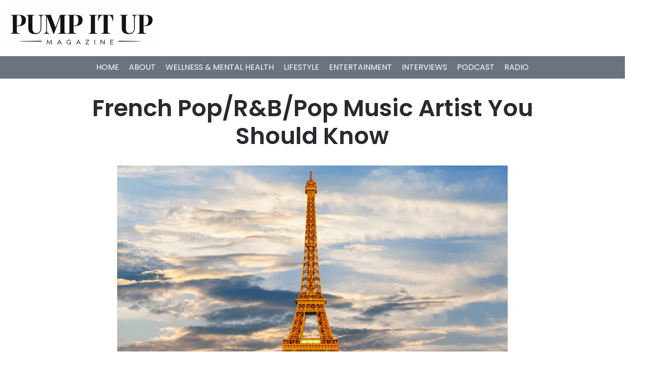

--- FILE ---
content_type: text/html; charset=UTF-8
request_url: https://www.pumpitupmagazine.com/discover-our-selection-of-french-gospel-soul-rnb-pop-music/
body_size: 32589
content:
<!doctype html>
<html lang="en-US" prefix="og: https://ogp.me/ns#">
<head>
	<meta charset="UTF-8">
	<meta name="viewport" content="width=device-width, initial-scale=1">
	<link rel="profile" href="https://gmpg.org/xfn/11">
		<style>img:is([sizes="auto" i], [sizes^="auto," i]) { contain-intrinsic-size: 3000px 1500px }</style>
	
<!-- Search Engine Optimization by Rank Math - https://rankmath.com/ -->
<title>French Pop/R&amp;B/Pop Music Artist You Should Know</title>
<meta name="description" content="Pump it up magazine is an online, print and digital entertainment, lifestyle and humanitarian awareness magazine."/>
<meta name="robots" content="follow, index, max-snippet:-1, max-video-preview:-1, max-image-preview:large"/>
<link rel="canonical" href="https://www.pumpitupmagazine.com/discover-our-selection-of-french-gospel-soul-rnb-pop-music/" />
<meta property="og:locale" content="en_US" />
<meta property="og:type" content="article" />
<meta property="og:title" content="French Pop/R&amp;B/Pop Music Artist You Should Know" />
<meta property="og:description" content="Pump it up magazine is an online, print and digital entertainment, lifestyle and humanitarian awareness magazine." />
<meta property="og:url" content="https://www.pumpitupmagazine.com/discover-our-selection-of-french-gospel-soul-rnb-pop-music/" />
<meta property="og:site_name" content="Pump it up Magazine" />
<meta property="article:publisher" content="http://www.facebook.com/pumpitupmagazine" />
<meta property="article:author" content="http://www.facebook.com/pumpitupmagazine" />
<meta property="article:tag" content="french" />
<meta property="article:section" content="french" />
<meta property="og:updated_time" content="2022-01-27T17:00:57-08:00" />
<meta property="og:image" content="https://www.pumpitupmagazine.com/wp-content/uploads/2021/08/MAXINE-JONES-2.png" />
<meta property="og:image:secure_url" content="https://www.pumpitupmagazine.com/wp-content/uploads/2021/08/MAXINE-JONES-2.png" />
<meta property="og:image:width" content="1024" />
<meta property="og:image:height" content="576" />
<meta property="og:image:alt" content="French Pop/R&#038;B/Pop Music Artist You Should Know" />
<meta property="og:image:type" content="image/png" />
<meta property="article:published_time" content="2022-01-27T16:34:58-08:00" />
<meta property="article:modified_time" content="2022-01-27T17:00:57-08:00" />
<meta name="twitter:card" content="summary_large_image" />
<meta name="twitter:title" content="French Pop/R&amp;B/Pop Music Artist You Should Know" />
<meta name="twitter:description" content="Pump it up magazine is an online, print and digital entertainment, lifestyle and humanitarian awareness magazine." />
<meta name="twitter:site" content="@pumpitupmag" />
<meta name="twitter:creator" content="@pumpitupmag" />
<meta name="twitter:image" content="https://www.pumpitupmagazine.com/wp-content/uploads/2021/08/MAXINE-JONES-2.png" />
<meta name="twitter:label1" content="Written by" />
<meta name="twitter:data1" content="Anissa Sutton" />
<meta name="twitter:label2" content="Time to read" />
<meta name="twitter:data2" content="3 minutes" />
<script type="application/ld+json" class="rank-math-schema">{"@context":"https://schema.org","@graph":[{"@type":"Organization","@id":"https://www.pumpitupmagazine.com/#organization","name":"PUMP IT UP MAGAZINE","url":"https://www.pumpitupmagazine.com","sameAs":["http://www.facebook.com/pumpitupmagazine","https://twitter.com/pumpitupmag","http://www.instagram.com/pumpitupmagazine","https://www.youtube.com/@PumpItUpMagazine"],"logo":{"@type":"ImageObject","@id":"https://www.pumpitupmagazine.com/#logo","url":"https://www.pumpitupmagazine.com/wp-content/uploads/2022/12/cropped-TRADEMARKED-LOGO-PUMP-IT-UP-MAGAZINE-512-\u00d7-512-px.jpg","contentUrl":"https://www.pumpitupmagazine.com/wp-content/uploads/2022/12/cropped-TRADEMARKED-LOGO-PUMP-IT-UP-MAGAZINE-512-\u00d7-512-px.jpg","caption":"Pump it up Magazine","inLanguage":"en-US","width":"512","height":"202"}},{"@type":"WebSite","@id":"https://www.pumpitupmagazine.com/#website","url":"https://www.pumpitupmagazine.com","name":"Pump it up Magazine","publisher":{"@id":"https://www.pumpitupmagazine.com/#organization"},"inLanguage":"en-US"},{"@type":"ImageObject","@id":"https://www.pumpitupmagazine.com/wp-content/uploads/2021/08/MAXINE-JONES-2.png","url":"https://www.pumpitupmagazine.com/wp-content/uploads/2021/08/MAXINE-JONES-2.png","width":"1024","height":"576","inLanguage":"en-US"},{"@type":"BreadcrumbList","@id":"https://www.pumpitupmagazine.com/discover-our-selection-of-french-gospel-soul-rnb-pop-music/#breadcrumb","itemListElement":[{"@type":"ListItem","position":"1","item":{"@id":"https://www.pumpitupmagazine.com","name":"Pump it up Magazine"}},{"@type":"ListItem","position":"2","item":{"@id":"https://www.pumpitupmagazine.com/discover-our-selection-of-french-gospel-soul-rnb-pop-music/","name":"French Pop/R&#038;B/Pop Music Artist You Should Know"}}]},{"@type":"WebPage","@id":"https://www.pumpitupmagazine.com/discover-our-selection-of-french-gospel-soul-rnb-pop-music/#webpage","url":"https://www.pumpitupmagazine.com/discover-our-selection-of-french-gospel-soul-rnb-pop-music/","name":"French Pop/R&amp;B/Pop Music Artist You Should Know","datePublished":"2022-01-27T16:34:58-08:00","dateModified":"2022-01-27T17:00:57-08:00","isPartOf":{"@id":"https://www.pumpitupmagazine.com/#website"},"primaryImageOfPage":{"@id":"https://www.pumpitupmagazine.com/wp-content/uploads/2021/08/MAXINE-JONES-2.png"},"inLanguage":"en-US","breadcrumb":{"@id":"https://www.pumpitupmagazine.com/discover-our-selection-of-french-gospel-soul-rnb-pop-music/#breadcrumb"}},{"@type":"Person","@id":"https://www.pumpitupmagazine.com/author/pumpitupmagazine/","name":"Anissa Sutton","description":"Anissa Sutton, founder of Pump It Up Magazine LLC \u2013 inspiring wellness, lifestyle, and entertainment stories that empower readers worldwide.","url":"https://www.pumpitupmagazine.com/author/pumpitupmagazine/","image":{"@type":"ImageObject","@id":"https://secure.gravatar.com/avatar/6037a7e791158bcaf200a4169280a088b71a7b2bf1fa6b2121ed937c0b8073b1?s=96&amp;d=mm&amp;r=g","url":"https://secure.gravatar.com/avatar/6037a7e791158bcaf200a4169280a088b71a7b2bf1fa6b2121ed937c0b8073b1?s=96&amp;d=mm&amp;r=g","caption":"Anissa Sutton","inLanguage":"en-US"},"sameAs":["https://www.pumpitupmagazine.com","http://www.facebook.com/pumpitupmagazine","https://twitter.com/http://www.twitter.com/pumpitupmag","http://www.instagram.com/pumpitupmagazine","https://www.youtube.com/@PumpItUpMagazine"],"worksFor":{"@id":"https://www.pumpitupmagazine.com/#organization"}},{"@type":"BlogPosting","headline":"French Pop/R&amp;B/Pop Music Artist You Should Know","datePublished":"2022-01-27T16:34:58-08:00","dateModified":"2022-01-27T17:00:57-08:00","author":{"@id":"https://www.pumpitupmagazine.com/author/pumpitupmagazine/","name":"Anissa Sutton"},"publisher":{"@id":"https://www.pumpitupmagazine.com/#organization"},"description":"Pump it up magazine is an online, print and digital entertainment, lifestyle and humanitarian awareness magazine.","name":"French Pop/R&amp;B/Pop Music Artist You Should Know","@id":"https://www.pumpitupmagazine.com/discover-our-selection-of-french-gospel-soul-rnb-pop-music/#richSnippet","isPartOf":{"@id":"https://www.pumpitupmagazine.com/discover-our-selection-of-french-gospel-soul-rnb-pop-music/#webpage"},"image":{"@id":"https://www.pumpitupmagazine.com/wp-content/uploads/2021/08/MAXINE-JONES-2.png"},"inLanguage":"en-US","mainEntityOfPage":{"@id":"https://www.pumpitupmagazine.com/discover-our-selection-of-french-gospel-soul-rnb-pop-music/#webpage"}}]}</script>
<!-- /Rank Math WordPress SEO plugin -->

<link rel='dns-prefetch' href='//scripts.scriptwrapper.com' />
<link rel="alternate" type="application/rss+xml" title="Pump It Up Magazine | Wellness, Lifestyle, Music and Indie Artists &raquo; Feed" href="https://www.pumpitupmagazine.com/feed/" />
<link rel="alternate" type="application/rss+xml" title="Pump It Up Magazine | Wellness, Lifestyle, Music and Indie Artists &raquo; Comments Feed" href="https://www.pumpitupmagazine.com/comments/feed/" />
<link rel="alternate" type="application/rss+xml" title="Pump It Up Magazine | Wellness, Lifestyle, Music and Indie Artists &raquo; French Pop/R&#038;B/Pop Music Artist You Should Know Comments Feed" href="https://www.pumpitupmagazine.com/discover-our-selection-of-french-gospel-soul-rnb-pop-music/feed/" />
<script>
window._wpemojiSettings = {"baseUrl":"https:\/\/s.w.org\/images\/core\/emoji\/16.0.1\/72x72\/","ext":".png","svgUrl":"https:\/\/s.w.org\/images\/core\/emoji\/16.0.1\/svg\/","svgExt":".svg","source":{"concatemoji":"https:\/\/www.pumpitupmagazine.com\/wp-includes\/js\/wp-emoji-release.min.js?ver=6.8.3"}};
/*! This file is auto-generated */
!function(s,n){var o,i,e;function c(e){try{var t={supportTests:e,timestamp:(new Date).valueOf()};sessionStorage.setItem(o,JSON.stringify(t))}catch(e){}}function p(e,t,n){e.clearRect(0,0,e.canvas.width,e.canvas.height),e.fillText(t,0,0);var t=new Uint32Array(e.getImageData(0,0,e.canvas.width,e.canvas.height).data),a=(e.clearRect(0,0,e.canvas.width,e.canvas.height),e.fillText(n,0,0),new Uint32Array(e.getImageData(0,0,e.canvas.width,e.canvas.height).data));return t.every(function(e,t){return e===a[t]})}function u(e,t){e.clearRect(0,0,e.canvas.width,e.canvas.height),e.fillText(t,0,0);for(var n=e.getImageData(16,16,1,1),a=0;a<n.data.length;a++)if(0!==n.data[a])return!1;return!0}function f(e,t,n,a){switch(t){case"flag":return n(e,"\ud83c\udff3\ufe0f\u200d\u26a7\ufe0f","\ud83c\udff3\ufe0f\u200b\u26a7\ufe0f")?!1:!n(e,"\ud83c\udde8\ud83c\uddf6","\ud83c\udde8\u200b\ud83c\uddf6")&&!n(e,"\ud83c\udff4\udb40\udc67\udb40\udc62\udb40\udc65\udb40\udc6e\udb40\udc67\udb40\udc7f","\ud83c\udff4\u200b\udb40\udc67\u200b\udb40\udc62\u200b\udb40\udc65\u200b\udb40\udc6e\u200b\udb40\udc67\u200b\udb40\udc7f");case"emoji":return!a(e,"\ud83e\udedf")}return!1}function g(e,t,n,a){var r="undefined"!=typeof WorkerGlobalScope&&self instanceof WorkerGlobalScope?new OffscreenCanvas(300,150):s.createElement("canvas"),o=r.getContext("2d",{willReadFrequently:!0}),i=(o.textBaseline="top",o.font="600 32px Arial",{});return e.forEach(function(e){i[e]=t(o,e,n,a)}),i}function t(e){var t=s.createElement("script");t.src=e,t.defer=!0,s.head.appendChild(t)}"undefined"!=typeof Promise&&(o="wpEmojiSettingsSupports",i=["flag","emoji"],n.supports={everything:!0,everythingExceptFlag:!0},e=new Promise(function(e){s.addEventListener("DOMContentLoaded",e,{once:!0})}),new Promise(function(t){var n=function(){try{var e=JSON.parse(sessionStorage.getItem(o));if("object"==typeof e&&"number"==typeof e.timestamp&&(new Date).valueOf()<e.timestamp+604800&&"object"==typeof e.supportTests)return e.supportTests}catch(e){}return null}();if(!n){if("undefined"!=typeof Worker&&"undefined"!=typeof OffscreenCanvas&&"undefined"!=typeof URL&&URL.createObjectURL&&"undefined"!=typeof Blob)try{var e="postMessage("+g.toString()+"("+[JSON.stringify(i),f.toString(),p.toString(),u.toString()].join(",")+"));",a=new Blob([e],{type:"text/javascript"}),r=new Worker(URL.createObjectURL(a),{name:"wpTestEmojiSupports"});return void(r.onmessage=function(e){c(n=e.data),r.terminate(),t(n)})}catch(e){}c(n=g(i,f,p,u))}t(n)}).then(function(e){for(var t in e)n.supports[t]=e[t],n.supports.everything=n.supports.everything&&n.supports[t],"flag"!==t&&(n.supports.everythingExceptFlag=n.supports.everythingExceptFlag&&n.supports[t]);n.supports.everythingExceptFlag=n.supports.everythingExceptFlag&&!n.supports.flag,n.DOMReady=!1,n.readyCallback=function(){n.DOMReady=!0}}).then(function(){return e}).then(function(){var e;n.supports.everything||(n.readyCallback(),(e=n.source||{}).concatemoji?t(e.concatemoji):e.wpemoji&&e.twemoji&&(t(e.twemoji),t(e.wpemoji)))}))}((window,document),window._wpemojiSettings);
</script>
<style id='wp-emoji-styles-inline-css'>

	img.wp-smiley, img.emoji {
		display: inline !important;
		border: none !important;
		box-shadow: none !important;
		height: 1em !important;
		width: 1em !important;
		margin: 0 0.07em !important;
		vertical-align: -0.1em !important;
		background: none !important;
		padding: 0 !important;
	}
</style>
<link rel='stylesheet' id='wp-block-library-css' href='https://www.pumpitupmagazine.com/wp-includes/css/dist/block-library/style.min.css?ver=6.8.3' media='all' />
<style id='global-styles-inline-css'>
:root{--wp--preset--aspect-ratio--square: 1;--wp--preset--aspect-ratio--4-3: 4/3;--wp--preset--aspect-ratio--3-4: 3/4;--wp--preset--aspect-ratio--3-2: 3/2;--wp--preset--aspect-ratio--2-3: 2/3;--wp--preset--aspect-ratio--16-9: 16/9;--wp--preset--aspect-ratio--9-16: 9/16;--wp--preset--color--black: #000000;--wp--preset--color--cyan-bluish-gray: #abb8c3;--wp--preset--color--white: #ffffff;--wp--preset--color--pale-pink: #f78da7;--wp--preset--color--vivid-red: #cf2e2e;--wp--preset--color--luminous-vivid-orange: #ff6900;--wp--preset--color--luminous-vivid-amber: #fcb900;--wp--preset--color--light-green-cyan: #7bdcb5;--wp--preset--color--vivid-green-cyan: #00d084;--wp--preset--color--pale-cyan-blue: #8ed1fc;--wp--preset--color--vivid-cyan-blue: #0693e3;--wp--preset--color--vivid-purple: #9b51e0;--wp--preset--gradient--vivid-cyan-blue-to-vivid-purple: linear-gradient(135deg,rgba(6,147,227,1) 0%,rgb(155,81,224) 100%);--wp--preset--gradient--light-green-cyan-to-vivid-green-cyan: linear-gradient(135deg,rgb(122,220,180) 0%,rgb(0,208,130) 100%);--wp--preset--gradient--luminous-vivid-amber-to-luminous-vivid-orange: linear-gradient(135deg,rgba(252,185,0,1) 0%,rgba(255,105,0,1) 100%);--wp--preset--gradient--luminous-vivid-orange-to-vivid-red: linear-gradient(135deg,rgba(255,105,0,1) 0%,rgb(207,46,46) 100%);--wp--preset--gradient--very-light-gray-to-cyan-bluish-gray: linear-gradient(135deg,rgb(238,238,238) 0%,rgb(169,184,195) 100%);--wp--preset--gradient--cool-to-warm-spectrum: linear-gradient(135deg,rgb(74,234,220) 0%,rgb(151,120,209) 20%,rgb(207,42,186) 40%,rgb(238,44,130) 60%,rgb(251,105,98) 80%,rgb(254,248,76) 100%);--wp--preset--gradient--blush-light-purple: linear-gradient(135deg,rgb(255,206,236) 0%,rgb(152,150,240) 100%);--wp--preset--gradient--blush-bordeaux: linear-gradient(135deg,rgb(254,205,165) 0%,rgb(254,45,45) 50%,rgb(107,0,62) 100%);--wp--preset--gradient--luminous-dusk: linear-gradient(135deg,rgb(255,203,112) 0%,rgb(199,81,192) 50%,rgb(65,88,208) 100%);--wp--preset--gradient--pale-ocean: linear-gradient(135deg,rgb(255,245,203) 0%,rgb(182,227,212) 50%,rgb(51,167,181) 100%);--wp--preset--gradient--electric-grass: linear-gradient(135deg,rgb(202,248,128) 0%,rgb(113,206,126) 100%);--wp--preset--gradient--midnight: linear-gradient(135deg,rgb(2,3,129) 0%,rgb(40,116,252) 100%);--wp--preset--font-size--small: 13px;--wp--preset--font-size--medium: 20px;--wp--preset--font-size--large: 36px;--wp--preset--font-size--x-large: 42px;--wp--preset--spacing--20: 0.44rem;--wp--preset--spacing--30: 0.67rem;--wp--preset--spacing--40: 1rem;--wp--preset--spacing--50: 1.5rem;--wp--preset--spacing--60: 2.25rem;--wp--preset--spacing--70: 3.38rem;--wp--preset--spacing--80: 5.06rem;--wp--preset--shadow--natural: 6px 6px 9px rgba(0, 0, 0, 0.2);--wp--preset--shadow--deep: 12px 12px 50px rgba(0, 0, 0, 0.4);--wp--preset--shadow--sharp: 6px 6px 0px rgba(0, 0, 0, 0.2);--wp--preset--shadow--outlined: 6px 6px 0px -3px rgba(255, 255, 255, 1), 6px 6px rgba(0, 0, 0, 1);--wp--preset--shadow--crisp: 6px 6px 0px rgba(0, 0, 0, 1);}:root { --wp--style--global--content-size: 800px;--wp--style--global--wide-size: 1200px; }:where(body) { margin: 0; }.wp-site-blocks > .alignleft { float: left; margin-right: 2em; }.wp-site-blocks > .alignright { float: right; margin-left: 2em; }.wp-site-blocks > .aligncenter { justify-content: center; margin-left: auto; margin-right: auto; }:where(.wp-site-blocks) > * { margin-block-start: 24px; margin-block-end: 0; }:where(.wp-site-blocks) > :first-child { margin-block-start: 0; }:where(.wp-site-blocks) > :last-child { margin-block-end: 0; }:root { --wp--style--block-gap: 24px; }:root :where(.is-layout-flow) > :first-child{margin-block-start: 0;}:root :where(.is-layout-flow) > :last-child{margin-block-end: 0;}:root :where(.is-layout-flow) > *{margin-block-start: 24px;margin-block-end: 0;}:root :where(.is-layout-constrained) > :first-child{margin-block-start: 0;}:root :where(.is-layout-constrained) > :last-child{margin-block-end: 0;}:root :where(.is-layout-constrained) > *{margin-block-start: 24px;margin-block-end: 0;}:root :where(.is-layout-flex){gap: 24px;}:root :where(.is-layout-grid){gap: 24px;}.is-layout-flow > .alignleft{float: left;margin-inline-start: 0;margin-inline-end: 2em;}.is-layout-flow > .alignright{float: right;margin-inline-start: 2em;margin-inline-end: 0;}.is-layout-flow > .aligncenter{margin-left: auto !important;margin-right: auto !important;}.is-layout-constrained > .alignleft{float: left;margin-inline-start: 0;margin-inline-end: 2em;}.is-layout-constrained > .alignright{float: right;margin-inline-start: 2em;margin-inline-end: 0;}.is-layout-constrained > .aligncenter{margin-left: auto !important;margin-right: auto !important;}.is-layout-constrained > :where(:not(.alignleft):not(.alignright):not(.alignfull)){max-width: var(--wp--style--global--content-size);margin-left: auto !important;margin-right: auto !important;}.is-layout-constrained > .alignwide{max-width: var(--wp--style--global--wide-size);}body .is-layout-flex{display: flex;}.is-layout-flex{flex-wrap: wrap;align-items: center;}.is-layout-flex > :is(*, div){margin: 0;}body .is-layout-grid{display: grid;}.is-layout-grid > :is(*, div){margin: 0;}body{padding-top: 0px;padding-right: 0px;padding-bottom: 0px;padding-left: 0px;}a:where(:not(.wp-element-button)){text-decoration: underline;}:root :where(.wp-element-button, .wp-block-button__link){background-color: #32373c;border-width: 0;color: #fff;font-family: inherit;font-size: inherit;line-height: inherit;padding: calc(0.667em + 2px) calc(1.333em + 2px);text-decoration: none;}.has-black-color{color: var(--wp--preset--color--black) !important;}.has-cyan-bluish-gray-color{color: var(--wp--preset--color--cyan-bluish-gray) !important;}.has-white-color{color: var(--wp--preset--color--white) !important;}.has-pale-pink-color{color: var(--wp--preset--color--pale-pink) !important;}.has-vivid-red-color{color: var(--wp--preset--color--vivid-red) !important;}.has-luminous-vivid-orange-color{color: var(--wp--preset--color--luminous-vivid-orange) !important;}.has-luminous-vivid-amber-color{color: var(--wp--preset--color--luminous-vivid-amber) !important;}.has-light-green-cyan-color{color: var(--wp--preset--color--light-green-cyan) !important;}.has-vivid-green-cyan-color{color: var(--wp--preset--color--vivid-green-cyan) !important;}.has-pale-cyan-blue-color{color: var(--wp--preset--color--pale-cyan-blue) !important;}.has-vivid-cyan-blue-color{color: var(--wp--preset--color--vivid-cyan-blue) !important;}.has-vivid-purple-color{color: var(--wp--preset--color--vivid-purple) !important;}.has-black-background-color{background-color: var(--wp--preset--color--black) !important;}.has-cyan-bluish-gray-background-color{background-color: var(--wp--preset--color--cyan-bluish-gray) !important;}.has-white-background-color{background-color: var(--wp--preset--color--white) !important;}.has-pale-pink-background-color{background-color: var(--wp--preset--color--pale-pink) !important;}.has-vivid-red-background-color{background-color: var(--wp--preset--color--vivid-red) !important;}.has-luminous-vivid-orange-background-color{background-color: var(--wp--preset--color--luminous-vivid-orange) !important;}.has-luminous-vivid-amber-background-color{background-color: var(--wp--preset--color--luminous-vivid-amber) !important;}.has-light-green-cyan-background-color{background-color: var(--wp--preset--color--light-green-cyan) !important;}.has-vivid-green-cyan-background-color{background-color: var(--wp--preset--color--vivid-green-cyan) !important;}.has-pale-cyan-blue-background-color{background-color: var(--wp--preset--color--pale-cyan-blue) !important;}.has-vivid-cyan-blue-background-color{background-color: var(--wp--preset--color--vivid-cyan-blue) !important;}.has-vivid-purple-background-color{background-color: var(--wp--preset--color--vivid-purple) !important;}.has-black-border-color{border-color: var(--wp--preset--color--black) !important;}.has-cyan-bluish-gray-border-color{border-color: var(--wp--preset--color--cyan-bluish-gray) !important;}.has-white-border-color{border-color: var(--wp--preset--color--white) !important;}.has-pale-pink-border-color{border-color: var(--wp--preset--color--pale-pink) !important;}.has-vivid-red-border-color{border-color: var(--wp--preset--color--vivid-red) !important;}.has-luminous-vivid-orange-border-color{border-color: var(--wp--preset--color--luminous-vivid-orange) !important;}.has-luminous-vivid-amber-border-color{border-color: var(--wp--preset--color--luminous-vivid-amber) !important;}.has-light-green-cyan-border-color{border-color: var(--wp--preset--color--light-green-cyan) !important;}.has-vivid-green-cyan-border-color{border-color: var(--wp--preset--color--vivid-green-cyan) !important;}.has-pale-cyan-blue-border-color{border-color: var(--wp--preset--color--pale-cyan-blue) !important;}.has-vivid-cyan-blue-border-color{border-color: var(--wp--preset--color--vivid-cyan-blue) !important;}.has-vivid-purple-border-color{border-color: var(--wp--preset--color--vivid-purple) !important;}.has-vivid-cyan-blue-to-vivid-purple-gradient-background{background: var(--wp--preset--gradient--vivid-cyan-blue-to-vivid-purple) !important;}.has-light-green-cyan-to-vivid-green-cyan-gradient-background{background: var(--wp--preset--gradient--light-green-cyan-to-vivid-green-cyan) !important;}.has-luminous-vivid-amber-to-luminous-vivid-orange-gradient-background{background: var(--wp--preset--gradient--luminous-vivid-amber-to-luminous-vivid-orange) !important;}.has-luminous-vivid-orange-to-vivid-red-gradient-background{background: var(--wp--preset--gradient--luminous-vivid-orange-to-vivid-red) !important;}.has-very-light-gray-to-cyan-bluish-gray-gradient-background{background: var(--wp--preset--gradient--very-light-gray-to-cyan-bluish-gray) !important;}.has-cool-to-warm-spectrum-gradient-background{background: var(--wp--preset--gradient--cool-to-warm-spectrum) !important;}.has-blush-light-purple-gradient-background{background: var(--wp--preset--gradient--blush-light-purple) !important;}.has-blush-bordeaux-gradient-background{background: var(--wp--preset--gradient--blush-bordeaux) !important;}.has-luminous-dusk-gradient-background{background: var(--wp--preset--gradient--luminous-dusk) !important;}.has-pale-ocean-gradient-background{background: var(--wp--preset--gradient--pale-ocean) !important;}.has-electric-grass-gradient-background{background: var(--wp--preset--gradient--electric-grass) !important;}.has-midnight-gradient-background{background: var(--wp--preset--gradient--midnight) !important;}.has-small-font-size{font-size: var(--wp--preset--font-size--small) !important;}.has-medium-font-size{font-size: var(--wp--preset--font-size--medium) !important;}.has-large-font-size{font-size: var(--wp--preset--font-size--large) !important;}.has-x-large-font-size{font-size: var(--wp--preset--font-size--x-large) !important;}
:root :where(.wp-block-pullquote){font-size: 1.5em;line-height: 1.6;}
</style>
<link rel='stylesheet' id='contact-form-7-css' href='https://www.pumpitupmagazine.com/wp-content/plugins/contact-form-7/includes/css/styles.css?ver=6.1.4' media='all' />
<link rel='stylesheet' id='stripe-handler-ng-style-css' href='https://www.pumpitupmagazine.com/wp-content/plugins/stripe-payments/public/assets/css/public.css?ver=2.0.96' media='all' />
<link rel='stylesheet' id='woocommerce-layout-css' href='https://www.pumpitupmagazine.com/wp-content/plugins/woocommerce/assets/css/woocommerce-layout.css?ver=10.4.3' media='all' />
<link rel='stylesheet' id='woocommerce-smallscreen-css' href='https://www.pumpitupmagazine.com/wp-content/plugins/woocommerce/assets/css/woocommerce-smallscreen.css?ver=10.4.3' media='only screen and (max-width: 768px)' />
<link rel='stylesheet' id='woocommerce-general-css' href='https://www.pumpitupmagazine.com/wp-content/plugins/woocommerce/assets/css/woocommerce.css?ver=10.4.3' media='all' />
<style id='woocommerce-inline-inline-css'>
.woocommerce form .form-row .required { visibility: visible; }
</style>
<link rel='stylesheet' id='hostinger-reach-subscription-block-css' href='https://www.pumpitupmagazine.com/wp-content/plugins/hostinger-reach/frontend/dist/blocks/subscription.css?ver=1767813854' media='all' />
<link rel='stylesheet' id='hello-elementor-css' href='https://www.pumpitupmagazine.com/wp-content/themes/hello-elementor/assets/css/reset.css?ver=3.4.4' media='all' />
<link rel='stylesheet' id='hello-elementor-theme-style-css' href='https://www.pumpitupmagazine.com/wp-content/themes/hello-elementor/assets/css/theme.css?ver=3.4.4' media='all' />
<link rel='stylesheet' id='hello-elementor-header-footer-css' href='https://www.pumpitupmagazine.com/wp-content/themes/hello-elementor/assets/css/header-footer.css?ver=3.4.4' media='all' />
<link rel='stylesheet' id='elementor-frontend-css' href='https://www.pumpitupmagazine.com/wp-content/plugins/elementor/assets/css/frontend.min.css?ver=3.33.4' media='all' />
<link rel='stylesheet' id='elementor-post-42729-css' href='https://www.pumpitupmagazine.com/wp-content/uploads/elementor/css/post-42729.css?ver=1768764123' media='all' />
<link rel='stylesheet' id='widget-image-css' href='https://www.pumpitupmagazine.com/wp-content/plugins/elementor/assets/css/widget-image.min.css?ver=3.33.4' media='all' />
<link rel='stylesheet' id='widget-nav-menu-css' href='https://www.pumpitupmagazine.com/wp-content/plugins/elementor-pro/assets/css/widget-nav-menu.min.css?ver=3.33.2' media='all' />
<link rel='stylesheet' id='widget-heading-css' href='https://www.pumpitupmagazine.com/wp-content/plugins/elementor/assets/css/widget-heading.min.css?ver=3.33.4' media='all' />
<link rel='stylesheet' id='widget-icon-list-css' href='https://www.pumpitupmagazine.com/wp-content/plugins/elementor/assets/css/widget-icon-list.min.css?ver=3.33.4' media='all' />
<link rel='stylesheet' id='widget-form-css' href='https://www.pumpitupmagazine.com/wp-content/plugins/elementor-pro/assets/css/widget-form.min.css?ver=3.33.2' media='all' />
<link rel='stylesheet' id='widget-post-navigation-css' href='https://www.pumpitupmagazine.com/wp-content/plugins/elementor-pro/assets/css/widget-post-navigation.min.css?ver=3.33.2' media='all' />
<link rel='stylesheet' id='widget-share-buttons-css' href='https://www.pumpitupmagazine.com/wp-content/plugins/elementor-pro/assets/css/widget-share-buttons.min.css?ver=3.33.2' media='all' />
<link rel='stylesheet' id='e-apple-webkit-css' href='https://www.pumpitupmagazine.com/wp-content/plugins/elementor/assets/css/conditionals/apple-webkit.min.css?ver=3.33.4' media='all' />
<link rel='stylesheet' id='widget-posts-css' href='https://www.pumpitupmagazine.com/wp-content/plugins/elementor-pro/assets/css/widget-posts.min.css?ver=3.33.2' media='all' />
<link rel='stylesheet' id='elementor-post-42751-css' href='https://www.pumpitupmagazine.com/wp-content/uploads/elementor/css/post-42751.css?ver=1768764123' media='all' />
<link rel='stylesheet' id='elementor-post-42746-css' href='https://www.pumpitupmagazine.com/wp-content/uploads/elementor/css/post-42746.css?ver=1768974149' media='all' />
<link rel='stylesheet' id='elementor-post-42756-css' href='https://www.pumpitupmagazine.com/wp-content/uploads/elementor/css/post-42756.css?ver=1768764123' media='all' />
<link rel='stylesheet' id='hello-elementor-child-style-css' href='https://www.pumpitupmagazine.com/wp-content/themes/hello-theme-child-master/style.css?ver=2.0.1' media='all' />
<link rel='stylesheet' id='elementor-gf-local-roboto-css' href='https://www.pumpitupmagazine.com/wp-content/uploads/elementor/google-fonts/css/roboto.css?ver=1745547145' media='all' />
<link rel='stylesheet' id='elementor-gf-local-robotoslab-css' href='https://www.pumpitupmagazine.com/wp-content/uploads/elementor/google-fonts/css/robotoslab.css?ver=1745547151' media='all' />
<link rel='stylesheet' id='elementor-gf-local-poppins-css' href='https://www.pumpitupmagazine.com/wp-content/uploads/elementor/google-fonts/css/poppins.css?ver=1745547156' media='all' />
<script src="https://www.pumpitupmagazine.com/wp-includes/js/jquery/jquery.min.js?ver=3.7.1" id="jquery-core-js"></script>
<script src="https://www.pumpitupmagazine.com/wp-includes/js/jquery/jquery-migrate.min.js?ver=3.4.1" id="jquery-migrate-js"></script>
<script src="https://www.pumpitupmagazine.com/wp-content/plugins/woocommerce/assets/js/jquery-blockui/jquery.blockUI.min.js?ver=2.7.0-wc.10.4.3" id="wc-jquery-blockui-js" defer data-wp-strategy="defer"></script>
<script id="wc-add-to-cart-js-extra">
var wc_add_to_cart_params = {"ajax_url":"\/wp-admin\/admin-ajax.php","wc_ajax_url":"\/?wc-ajax=%%endpoint%%","i18n_view_cart":"View cart","cart_url":"https:\/\/www.pumpitupmagazine.com\/cart\/","is_cart":"","cart_redirect_after_add":"no"};
</script>
<script src="https://www.pumpitupmagazine.com/wp-content/plugins/woocommerce/assets/js/frontend/add-to-cart.min.js?ver=10.4.3" id="wc-add-to-cart-js" defer data-wp-strategy="defer"></script>
<script src="https://www.pumpitupmagazine.com/wp-content/plugins/woocommerce/assets/js/js-cookie/js.cookie.min.js?ver=2.1.4-wc.10.4.3" id="wc-js-cookie-js" defer data-wp-strategy="defer"></script>
<script id="woocommerce-js-extra">
var woocommerce_params = {"ajax_url":"\/wp-admin\/admin-ajax.php","wc_ajax_url":"\/?wc-ajax=%%endpoint%%","i18n_password_show":"Show password","i18n_password_hide":"Hide password"};
</script>
<script src="https://www.pumpitupmagazine.com/wp-content/plugins/woocommerce/assets/js/frontend/woocommerce.min.js?ver=10.4.3" id="woocommerce-js" defer data-wp-strategy="defer"></script>
<script id="WCPAY_ASSETS-js-extra">
var wcpayAssets = {"url":"https:\/\/www.pumpitupmagazine.com\/wp-content\/plugins\/woocommerce-payments\/dist\/"};
</script>
<script async="async" fetchpriority="high" data-noptimize="1" data-cfasync="false" src="https://scripts.scriptwrapper.com/tags/f03509c8-6523-4952-b432-03820f62cf75.js" id="mv-script-wrapper-js"></script>
<link rel="https://api.w.org/" href="https://www.pumpitupmagazine.com/wp-json/" /><link rel="alternate" title="JSON" type="application/json" href="https://www.pumpitupmagazine.com/wp-json/wp/v2/posts/13354" /><link rel="EditURI" type="application/rsd+xml" title="RSD" href="https://www.pumpitupmagazine.com/xmlrpc.php?rsd" />
<meta name="generator" content="WordPress 6.8.3" />
<link rel='shortlink' href='https://www.pumpitupmagazine.com/?p=13354' />
<link rel="alternate" title="oEmbed (JSON)" type="application/json+oembed" href="https://www.pumpitupmagazine.com/wp-json/oembed/1.0/embed?url=https%3A%2F%2Fwww.pumpitupmagazine.com%2Fdiscover-our-selection-of-french-gospel-soul-rnb-pop-music%2F" />
<link rel="alternate" title="oEmbed (XML)" type="text/xml+oembed" href="https://www.pumpitupmagazine.com/wp-json/oembed/1.0/embed?url=https%3A%2F%2Fwww.pumpitupmagazine.com%2Fdiscover-our-selection-of-french-gospel-soul-rnb-pop-music%2F&#038;format=xml" />
<!-- e43cffe7f09f54ffd3055b25eb615a82d7391650 -->
<meta name="p:domain_verify" content="44f47b40f2644a4a35db26b95fa4aa73"/>
<meta name="gzq5zE" content="NwbAyM" />

<script data-grow-initializer="">
!(function () {
  window.growMe ||
    ((window.growMe = function (e) {
      window.growMe._.push(e);
    }),
    (window.growMe._ = []));
  var e = document.createElement("script");
  e.type = "text/javascript";
  e.src = "https://faves.grow.me/main.js";
  e.defer = true;
  e.setAttribute(
    "data-grow-faves-site-id",
    "f03509c8-6523-4952-b432-03820f62cf75"
  );
  var t = document.getElementsByTagName("script")[0];
  t.parentNode.insertBefore(e, t);
})();
</script>


	<meta name="publication-media-verification"content="35070dfeba7542c0807e4c67fa380154">
    	<noscript><style>.woocommerce-product-gallery{ opacity: 1 !important; }</style></noscript>
	<meta name="generator" content="Elementor 3.33.4; features: e_font_icon_svg, additional_custom_breakpoints; settings: css_print_method-external, google_font-enabled, font_display-swap">
			<script  type="text/javascript">
				!function(f,b,e,v,n,t,s){if(f.fbq)return;n=f.fbq=function(){n.callMethod?
					n.callMethod.apply(n,arguments):n.queue.push(arguments)};if(!f._fbq)f._fbq=n;
					n.push=n;n.loaded=!0;n.version='2.0';n.queue=[];t=b.createElement(e);t.async=!0;
					t.src=v;s=b.getElementsByTagName(e)[0];s.parentNode.insertBefore(t,s)}(window,
					document,'script','https://connect.facebook.net/en_US/fbevents.js');
			</script>
			<!-- WooCommerce Facebook Integration Begin -->
			<script  type="text/javascript">

				fbq('init', '590452171430037', {}, {
    "agent": "woocommerce_0-10.4.3-3.5.15"
});

				document.addEventListener( 'DOMContentLoaded', function() {
					// Insert placeholder for events injected when a product is added to the cart through AJAX.
					document.body.insertAdjacentHTML( 'beforeend', '<div class=\"wc-facebook-pixel-event-placeholder\"></div>' );
				}, false );

			</script>
			<!-- WooCommerce Facebook Integration End -->
						<style>
				.e-con.e-parent:nth-of-type(n+4):not(.e-lazyloaded):not(.e-no-lazyload),
				.e-con.e-parent:nth-of-type(n+4):not(.e-lazyloaded):not(.e-no-lazyload) * {
					background-image: none !important;
				}
				@media screen and (max-height: 1024px) {
					.e-con.e-parent:nth-of-type(n+3):not(.e-lazyloaded):not(.e-no-lazyload),
					.e-con.e-parent:nth-of-type(n+3):not(.e-lazyloaded):not(.e-no-lazyload) * {
						background-image: none !important;
					}
				}
				@media screen and (max-height: 640px) {
					.e-con.e-parent:nth-of-type(n+2):not(.e-lazyloaded):not(.e-no-lazyload),
					.e-con.e-parent:nth-of-type(n+2):not(.e-lazyloaded):not(.e-no-lazyload) * {
						background-image: none !important;
					}
				}
			</style>
			<link rel="icon" href="https://www.pumpitupmagazine.com/wp-content/uploads/2024/12/Pump-it-up-Magazine-LOGO-100x100.png" sizes="32x32" />
<link rel="icon" href="https://www.pumpitupmagazine.com/wp-content/uploads/2024/12/Pump-it-up-Magazine-LOGO-300x300.png" sizes="192x192" />
<link rel="apple-touch-icon" href="https://www.pumpitupmagazine.com/wp-content/uploads/2024/12/Pump-it-up-Magazine-LOGO-300x300.png" />
<meta name="msapplication-TileImage" content="https://www.pumpitupmagazine.com/wp-content/uploads/2024/12/Pump-it-up-Magazine-LOGO-300x300.png" />
</head>
<body class="wp-singular post-template-default single single-post postid-13354 single-format-standard wp-custom-logo wp-embed-responsive wp-theme-hello-elementor wp-child-theme-hello-theme-child-master theme-hello-elementor woocommerce-no-js hello-elementor-default elementor-default elementor-kit-42729 elementor-page-42756 grow-content-body">


<a class="skip-link screen-reader-text" href="#content">Skip to content</a>

		<header data-elementor-type="header" data-elementor-id="42751" class="elementor elementor-42751 elementor-location-header" data-elementor-post-type="elementor_library">
			<div class="elementor-element elementor-element-3e11ed0b e-con-full e-flex e-con e-parent" data-id="3e11ed0b" data-element_type="container" data-settings="{&quot;background_background&quot;:&quot;classic&quot;}">
		<div class="elementor-element elementor-element-350f9fbc e-con-full e-flex e-con e-child" data-id="350f9fbc" data-element_type="container">
				<div class="elementor-element elementor-element-82e1137 elementor-widget elementor-widget-image" data-id="82e1137" data-element_type="widget" data-widget_type="image.default">
				<div class="elementor-widget-container">
												<figure class="wp-caption">
											<a href="https://www.pumpitupmagazine.com/">
							<img fetchpriority="high" width="908" height="260" src="https://www.pumpitupmagazine.com/wp-content/uploads/2024/12/cropped-lgo-pump-i-t-up.png" class="attachment-full size-full wp-image-51146" alt="Pump It Up Magazine logo – global wellness, lifestyle, music and entertainment magazine" srcset="https://www.pumpitupmagazine.com/wp-content/uploads/2024/12/cropped-lgo-pump-i-t-up.png 908w, https://www.pumpitupmagazine.com/wp-content/uploads/2024/12/cropped-lgo-pump-i-t-up-300x86.png 300w, https://www.pumpitupmagazine.com/wp-content/uploads/2024/12/cropped-lgo-pump-i-t-up-768x220.png 768w, https://www.pumpitupmagazine.com/wp-content/uploads/2024/12/cropped-lgo-pump-i-t-up-600x172.png 600w" sizes="(max-width: 908px) 100vw, 908px" />								</a>
											<figcaption class="widget-image-caption wp-caption-text"></figcaption>
										</figure>
									</div>
				</div>
				</div>
				</div>
		<div class="elementor-element elementor-element-7cd741c5 e-con-full e-flex e-con e-parent" data-id="7cd741c5" data-element_type="container" data-settings="{&quot;background_background&quot;:&quot;classic&quot;}">
		<div class="elementor-element elementor-element-353b0332 e-con-full e-flex e-con e-child" data-id="353b0332" data-element_type="container">
				<div class="elementor-element elementor-element-1421ab72 elementor-nav-menu--stretch elementor-nav-menu__align-center elementor-nav-menu--dropdown-mobile elementor-widget__width-initial elementor-nav-menu__text-align-center elementor-nav-menu--toggle elementor-nav-menu--burger elementor-widget elementor-widget-nav-menu" data-id="1421ab72" data-element_type="widget" data-settings="{&quot;full_width&quot;:&quot;stretch&quot;,&quot;layout&quot;:&quot;horizontal&quot;,&quot;submenu_icon&quot;:{&quot;value&quot;:&quot;&lt;svg aria-hidden=\&quot;true\&quot; class=\&quot;e-font-icon-svg e-fas-caret-down\&quot; viewBox=\&quot;0 0 320 512\&quot; xmlns=\&quot;http:\/\/www.w3.org\/2000\/svg\&quot;&gt;&lt;path d=\&quot;M31.3 192h257.3c17.8 0 26.7 21.5 14.1 34.1L174.1 354.8c-7.8 7.8-20.5 7.8-28.3 0L17.2 226.1C4.6 213.5 13.5 192 31.3 192z\&quot;&gt;&lt;\/path&gt;&lt;\/svg&gt;&quot;,&quot;library&quot;:&quot;fa-solid&quot;},&quot;toggle&quot;:&quot;burger&quot;}" data-widget_type="nav-menu.default">
				<div class="elementor-widget-container">
								<nav aria-label="Menu" class="elementor-nav-menu--main elementor-nav-menu__container elementor-nav-menu--layout-horizontal e--pointer-underline e--animation-fade">
				<ul id="menu-1-1421ab72" class="elementor-nav-menu"><li class="menu-item menu-item-type-post_type menu-item-object-page menu-item-50742"><a href="https://www.pumpitupmagazine.com/entertainment-lifestyle-magazine/" class="elementor-item">HOME</a></li>
<li class="menu-item menu-item-type-post_type menu-item-object-page menu-item-50739"><a href="https://www.pumpitupmagazine.com/about/" class="elementor-item">About</a></li>
<li class="menu-item menu-item-type-taxonomy menu-item-object-category menu-item-has-children menu-item-50731"><a href="https://www.pumpitupmagazine.com/wellness/" class="elementor-item">Wellness &amp; Mental Health</a>
<ul class="sub-menu elementor-nav-menu--dropdown">
	<li class="menu-item menu-item-type-taxonomy menu-item-object-category menu-item-50743"><a href="https://www.pumpitupmagazine.com/mind-and-psychology/" class="elementor-sub-item">Mind and Psychology</a></li>
	<li class="menu-item menu-item-type-taxonomy menu-item-object-category menu-item-50744"><a href="https://www.pumpitupmagazine.com/motivation/" class="elementor-sub-item">Motivation</a></li>
	<li class="menu-item menu-item-type-taxonomy menu-item-object-category menu-item-50746"><a href="https://www.pumpitupmagazine.com/personal-growth/" class="elementor-sub-item">Personal Growth</a></li>
	<li class="menu-item menu-item-type-taxonomy menu-item-object-category menu-item-50745"><a href="https://www.pumpitupmagazine.com/natural-remedies/" class="elementor-sub-item">Natural Remedies</a></li>
	<li class="menu-item menu-item-type-taxonomy menu-item-object-category menu-item-50754"><a href="https://www.pumpitupmagazine.com/cbd-natural-healing/" class="elementor-sub-item">CBD &amp; Natural Healing</a></li>
	<li class="menu-item menu-item-type-post_type menu-item-object-page menu-item-50800"><a href="https://www.pumpitupmagazine.com/wellness-hub-healing-motivation/" class="elementor-sub-item">Wellness Hub – Healing &#038; Motivation</a></li>
</ul>
</li>
<li class="menu-item menu-item-type-taxonomy menu-item-object-category menu-item-has-children menu-item-50727"><a href="https://www.pumpitupmagazine.com/lifestyle/" class="elementor-item">Lifestyle</a>
<ul class="sub-menu elementor-nav-menu--dropdown">
	<li class="menu-item menu-item-type-taxonomy menu-item-object-category menu-item-50751"><a href="https://www.pumpitupmagazine.com/fitness/" class="elementor-sub-item">Fitness</a></li>
	<li class="menu-item menu-item-type-taxonomy menu-item-object-category menu-item-50734"><a href="https://www.pumpitupmagazine.com/fashion-tips/fashion/" class="elementor-sub-item">Fashion</a></li>
	<li class="menu-item menu-item-type-taxonomy menu-item-object-category menu-item-50752"><a href="https://www.pumpitupmagazine.com/beautytips/" class="elementor-sub-item">Beauty Tips</a></li>
	<li class="menu-item menu-item-type-taxonomy menu-item-object-category menu-item-50747"><a href="https://www.pumpitupmagazine.com/real-estate/" class="elementor-sub-item">Real Estate &#8211; Home Decor</a></li>
	<li class="menu-item menu-item-type-taxonomy menu-item-object-category menu-item-50733"><a href="https://www.pumpitupmagazine.com/travel/" class="elementor-sub-item">Travel</a></li>
	<li class="menu-item menu-item-type-taxonomy menu-item-object-category menu-item-51232"><a href="https://www.pumpitupmagazine.com/books/" class="elementor-sub-item">Books &#8211; Authors</a></li>
	<li class="menu-item menu-item-type-taxonomy menu-item-object-category menu-item-has-children menu-item-50749"><a href="https://www.pumpitupmagazine.com/business-finance/" class="elementor-sub-item">Business &amp; Finance</a>
	<ul class="sub-menu elementor-nav-menu--dropdown">
		<li class="menu-item menu-item-type-taxonomy menu-item-object-category menu-item-50750"><a href="https://www.pumpitupmagazine.com/business-finance/business-tips/" class="elementor-sub-item">Business Tips</a></li>
	</ul>
</li>
	<li class="menu-item menu-item-type-taxonomy menu-item-object-category menu-item-50753"><a href="https://www.pumpitupmagazine.com/women-celebration/" class="elementor-sub-item">Women&#8217;s Celebration</a></li>
	<li class="menu-item menu-item-type-taxonomy menu-item-object-category menu-item-50726"><a href="https://www.pumpitupmagazine.com/top-tips/" class="elementor-sub-item">Top Tips</a></li>
	<li class="menu-item menu-item-type-taxonomy menu-item-object-category menu-item-50748"><a href="https://www.pumpitupmagazine.com/tech/" class="elementor-sub-item">Tech</a></li>
</ul>
</li>
<li class="menu-item menu-item-type-taxonomy menu-item-object-category menu-item-has-children menu-item-51149"><a href="https://www.pumpitupmagazine.com/entertainment/" class="elementor-item">Entertainment</a>
<ul class="sub-menu elementor-nav-menu--dropdown">
	<li class="menu-item menu-item-type-taxonomy menu-item-object-category current-post-ancestor current-menu-parent current-post-parent menu-item-has-children menu-item-50730"><a href="https://www.pumpitupmagazine.com/music/" class="elementor-sub-item">MUSIC</a>
	<ul class="sub-menu elementor-nav-menu--dropdown">
		<li class="menu-item menu-item-type-taxonomy menu-item-object-category menu-item-51123"><a href="https://www.pumpitupmagazine.com/entertainment/indie-artists/" class="elementor-sub-item">INDIE ARTISTS</a></li>
	</ul>
</li>
</ul>
</li>
<li class="menu-item menu-item-type-taxonomy menu-item-object-category menu-item-50755"><a href="https://www.pumpitupmagazine.com/interviews/" class="elementor-item">Interviews</a></li>
<li class="menu-item menu-item-type-taxonomy menu-item-object-category menu-item-has-children menu-item-50773"><a href="https://www.pumpitupmagazine.com/podcast/" class="elementor-item">Podcast</a>
<ul class="sub-menu elementor-nav-menu--dropdown">
	<li class="menu-item menu-item-type-taxonomy menu-item-object-category menu-item-50771"><a href="https://www.pumpitupmagazine.com/anissa-sutton-podcast/" class="elementor-sub-item">Anissa Sutton Podcast | Pump It Up Magazine</a></li>
	<li class="menu-item menu-item-type-taxonomy menu-item-object-category menu-item-50772"><a href="https://www.pumpitupmagazine.com/booked-busy-podcast/" class="elementor-sub-item">Booked &amp; Busy Podcast with Tia Jackson | Pump It Up Magazine</a></li>
</ul>
</li>
<li class="menu-item menu-item-type-post_type menu-item-object-page menu-item-51260"><a href="https://www.pumpitupmagazine.com/radio/" class="elementor-item">Radio</a></li>
</ul>			</nav>
					<div class="elementor-menu-toggle" role="button" tabindex="0" aria-label="Menu Toggle" aria-expanded="false">
			<svg aria-hidden="true" role="presentation" class="elementor-menu-toggle__icon--open e-font-icon-svg e-eicon-menu-bar" viewBox="0 0 1000 1000" xmlns="http://www.w3.org/2000/svg"><path d="M104 333H896C929 333 958 304 958 271S929 208 896 208H104C71 208 42 237 42 271S71 333 104 333ZM104 583H896C929 583 958 554 958 521S929 458 896 458H104C71 458 42 487 42 521S71 583 104 583ZM104 833H896C929 833 958 804 958 771S929 708 896 708H104C71 708 42 737 42 771S71 833 104 833Z"></path></svg><svg aria-hidden="true" role="presentation" class="elementor-menu-toggle__icon--close e-font-icon-svg e-eicon-close" viewBox="0 0 1000 1000" xmlns="http://www.w3.org/2000/svg"><path d="M742 167L500 408 258 167C246 154 233 150 217 150 196 150 179 158 167 167 154 179 150 196 150 212 150 229 154 242 171 254L408 500 167 742C138 771 138 800 167 829 196 858 225 858 254 829L496 587 738 829C750 842 767 846 783 846 800 846 817 842 829 829 842 817 846 804 846 783 846 767 842 750 829 737L588 500 833 258C863 229 863 200 833 171 804 137 775 137 742 167Z"></path></svg>		</div>
					<nav class="elementor-nav-menu--dropdown elementor-nav-menu__container" aria-hidden="true">
				<ul id="menu-2-1421ab72" class="elementor-nav-menu"><li class="menu-item menu-item-type-post_type menu-item-object-page menu-item-50742"><a href="https://www.pumpitupmagazine.com/entertainment-lifestyle-magazine/" class="elementor-item" tabindex="-1">HOME</a></li>
<li class="menu-item menu-item-type-post_type menu-item-object-page menu-item-50739"><a href="https://www.pumpitupmagazine.com/about/" class="elementor-item" tabindex="-1">About</a></li>
<li class="menu-item menu-item-type-taxonomy menu-item-object-category menu-item-has-children menu-item-50731"><a href="https://www.pumpitupmagazine.com/wellness/" class="elementor-item" tabindex="-1">Wellness &amp; Mental Health</a>
<ul class="sub-menu elementor-nav-menu--dropdown">
	<li class="menu-item menu-item-type-taxonomy menu-item-object-category menu-item-50743"><a href="https://www.pumpitupmagazine.com/mind-and-psychology/" class="elementor-sub-item" tabindex="-1">Mind and Psychology</a></li>
	<li class="menu-item menu-item-type-taxonomy menu-item-object-category menu-item-50744"><a href="https://www.pumpitupmagazine.com/motivation/" class="elementor-sub-item" tabindex="-1">Motivation</a></li>
	<li class="menu-item menu-item-type-taxonomy menu-item-object-category menu-item-50746"><a href="https://www.pumpitupmagazine.com/personal-growth/" class="elementor-sub-item" tabindex="-1">Personal Growth</a></li>
	<li class="menu-item menu-item-type-taxonomy menu-item-object-category menu-item-50745"><a href="https://www.pumpitupmagazine.com/natural-remedies/" class="elementor-sub-item" tabindex="-1">Natural Remedies</a></li>
	<li class="menu-item menu-item-type-taxonomy menu-item-object-category menu-item-50754"><a href="https://www.pumpitupmagazine.com/cbd-natural-healing/" class="elementor-sub-item" tabindex="-1">CBD &amp; Natural Healing</a></li>
	<li class="menu-item menu-item-type-post_type menu-item-object-page menu-item-50800"><a href="https://www.pumpitupmagazine.com/wellness-hub-healing-motivation/" class="elementor-sub-item" tabindex="-1">Wellness Hub – Healing &#038; Motivation</a></li>
</ul>
</li>
<li class="menu-item menu-item-type-taxonomy menu-item-object-category menu-item-has-children menu-item-50727"><a href="https://www.pumpitupmagazine.com/lifestyle/" class="elementor-item" tabindex="-1">Lifestyle</a>
<ul class="sub-menu elementor-nav-menu--dropdown">
	<li class="menu-item menu-item-type-taxonomy menu-item-object-category menu-item-50751"><a href="https://www.pumpitupmagazine.com/fitness/" class="elementor-sub-item" tabindex="-1">Fitness</a></li>
	<li class="menu-item menu-item-type-taxonomy menu-item-object-category menu-item-50734"><a href="https://www.pumpitupmagazine.com/fashion-tips/fashion/" class="elementor-sub-item" tabindex="-1">Fashion</a></li>
	<li class="menu-item menu-item-type-taxonomy menu-item-object-category menu-item-50752"><a href="https://www.pumpitupmagazine.com/beautytips/" class="elementor-sub-item" tabindex="-1">Beauty Tips</a></li>
	<li class="menu-item menu-item-type-taxonomy menu-item-object-category menu-item-50747"><a href="https://www.pumpitupmagazine.com/real-estate/" class="elementor-sub-item" tabindex="-1">Real Estate &#8211; Home Decor</a></li>
	<li class="menu-item menu-item-type-taxonomy menu-item-object-category menu-item-50733"><a href="https://www.pumpitupmagazine.com/travel/" class="elementor-sub-item" tabindex="-1">Travel</a></li>
	<li class="menu-item menu-item-type-taxonomy menu-item-object-category menu-item-51232"><a href="https://www.pumpitupmagazine.com/books/" class="elementor-sub-item" tabindex="-1">Books &#8211; Authors</a></li>
	<li class="menu-item menu-item-type-taxonomy menu-item-object-category menu-item-has-children menu-item-50749"><a href="https://www.pumpitupmagazine.com/business-finance/" class="elementor-sub-item" tabindex="-1">Business &amp; Finance</a>
	<ul class="sub-menu elementor-nav-menu--dropdown">
		<li class="menu-item menu-item-type-taxonomy menu-item-object-category menu-item-50750"><a href="https://www.pumpitupmagazine.com/business-finance/business-tips/" class="elementor-sub-item" tabindex="-1">Business Tips</a></li>
	</ul>
</li>
	<li class="menu-item menu-item-type-taxonomy menu-item-object-category menu-item-50753"><a href="https://www.pumpitupmagazine.com/women-celebration/" class="elementor-sub-item" tabindex="-1">Women&#8217;s Celebration</a></li>
	<li class="menu-item menu-item-type-taxonomy menu-item-object-category menu-item-50726"><a href="https://www.pumpitupmagazine.com/top-tips/" class="elementor-sub-item" tabindex="-1">Top Tips</a></li>
	<li class="menu-item menu-item-type-taxonomy menu-item-object-category menu-item-50748"><a href="https://www.pumpitupmagazine.com/tech/" class="elementor-sub-item" tabindex="-1">Tech</a></li>
</ul>
</li>
<li class="menu-item menu-item-type-taxonomy menu-item-object-category menu-item-has-children menu-item-51149"><a href="https://www.pumpitupmagazine.com/entertainment/" class="elementor-item" tabindex="-1">Entertainment</a>
<ul class="sub-menu elementor-nav-menu--dropdown">
	<li class="menu-item menu-item-type-taxonomy menu-item-object-category current-post-ancestor current-menu-parent current-post-parent menu-item-has-children menu-item-50730"><a href="https://www.pumpitupmagazine.com/music/" class="elementor-sub-item" tabindex="-1">MUSIC</a>
	<ul class="sub-menu elementor-nav-menu--dropdown">
		<li class="menu-item menu-item-type-taxonomy menu-item-object-category menu-item-51123"><a href="https://www.pumpitupmagazine.com/entertainment/indie-artists/" class="elementor-sub-item" tabindex="-1">INDIE ARTISTS</a></li>
	</ul>
</li>
</ul>
</li>
<li class="menu-item menu-item-type-taxonomy menu-item-object-category menu-item-50755"><a href="https://www.pumpitupmagazine.com/interviews/" class="elementor-item" tabindex="-1">Interviews</a></li>
<li class="menu-item menu-item-type-taxonomy menu-item-object-category menu-item-has-children menu-item-50773"><a href="https://www.pumpitupmagazine.com/podcast/" class="elementor-item" tabindex="-1">Podcast</a>
<ul class="sub-menu elementor-nav-menu--dropdown">
	<li class="menu-item menu-item-type-taxonomy menu-item-object-category menu-item-50771"><a href="https://www.pumpitupmagazine.com/anissa-sutton-podcast/" class="elementor-sub-item" tabindex="-1">Anissa Sutton Podcast | Pump It Up Magazine</a></li>
	<li class="menu-item menu-item-type-taxonomy menu-item-object-category menu-item-50772"><a href="https://www.pumpitupmagazine.com/booked-busy-podcast/" class="elementor-sub-item" tabindex="-1">Booked &amp; Busy Podcast with Tia Jackson | Pump It Up Magazine</a></li>
</ul>
</li>
<li class="menu-item menu-item-type-post_type menu-item-object-page menu-item-51260"><a href="https://www.pumpitupmagazine.com/radio/" class="elementor-item" tabindex="-1">Radio</a></li>
</ul>			</nav>
						</div>
				</div>
				</div>
				</div>
				</header>
				<div data-elementor-type="single-post" data-elementor-id="42756" class="elementor elementor-42756 elementor-location-single post-13354 post type-post status-publish format-standard has-post-thumbnail hentry category-french category-music category-news category-pop-music tag-french grow-content-main" data-elementor-post-type="elementor_library">
			<div class="elementor-element elementor-element-1aaabdd1 e-flex e-con-boxed e-con e-parent" data-id="1aaabdd1" data-element_type="container">
					<div class="e-con-inner">
				<div class="elementor-element elementor-element-44b83907 elementor-widget elementor-widget-theme-post-title elementor-page-title elementor-widget-heading" data-id="44b83907" data-element_type="widget" data-widget_type="theme-post-title.default">
				<div class="elementor-widget-container">
					<h1 class="elementor-heading-title elementor-size-default">French Pop/R&#038;B/Pop Music Artist You Should Know</h1>				</div>
				</div>
					</div>
				</div>
		<div class="elementor-element elementor-element-444c3be0 e-flex e-con-boxed e-con e-parent" data-id="444c3be0" data-element_type="container">
					<div class="e-con-inner">
				<div class="elementor-element elementor-element-67132c7 elementor-widget elementor-widget-image" data-id="67132c7" data-element_type="widget" data-widget_type="image.default">
				<div class="elementor-widget-container">
															<img width="800" height="450" src="https://www.pumpitupmagazine.com/wp-content/uploads/2021/08/MAXINE-JONES-2.png" class="attachment-large size-large wp-image-23752" alt="" srcset="https://www.pumpitupmagazine.com/wp-content/uploads/2021/08/MAXINE-JONES-2.png 1024w, https://www.pumpitupmagazine.com/wp-content/uploads/2021/08/MAXINE-JONES-2-300x169.png 300w, https://www.pumpitupmagazine.com/wp-content/uploads/2021/08/MAXINE-JONES-2-768x432.png 768w, https://www.pumpitupmagazine.com/wp-content/uploads/2021/08/MAXINE-JONES-2-678x381.png 678w" sizes="(max-width: 800px) 100vw, 800px" />															</div>
				</div>
				<div class="elementor-element elementor-element-55f49bd1 elementor-widget elementor-widget-theme-post-content" data-id="55f49bd1" data-element_type="widget" data-widget_type="theme-post-content.default">
				<div class="elementor-widget-container">
					<p>French R&amp;B artists are not nearly as popular internationally as performers in the U.K. or the United States, but French R&amp;B singers are just as talented and have transformed the Rhythm and Blues genre into being the #1 genre of music in France, as well expanding into Africa and other French speaking countries.</p>
<p>A country that is widely revered by the world for its landmarks and culture has produced some of the world’s best music in a country that is well diverse as France is home to Arabs, Africans, and obviously Europeans, all who play key roles in France’s Rhythm and Blues music.</p>
<p>In what is viewed as one of the most romantic places in the world, local music provides a perfect soundtrack with French R&amp;B artists being part of the world’s most unique music scene with a melting pot of cultures from all over the world easily creating relatable music for all.</p>
<p>Within the melting pot there are various forms of Rhythm &amp; Blues that this article will touch on, forms that are mostly related to traditional American Rhythm &amp; Blues or a similar sound to African and Caribbean influenced Dancehall and Latin Pop music, with a small percentage of songs consisting of the smooth layback style of Neo Soul and even forms that may seem kind of popish, but all represent the true lifestyles of France.</p>
<p>With the language of French not as widely used as English, French R&amp;B artists may have a harder time getting the world to listen and view their music, but French R&amp;B singers should not be underestimated as the below list will prove how many gifted artists the country of France consists of and how large and popular the country’s Rhythm and Blues music scene.</p>
<p>While just a few years ago French music was dominated by pop stars, as well some R&amp;B artists, like Vitaa, M. Pokora, Jena Lee, Amel Bent, Kenza Farah, TAL, Ridsa, Léa Castel, and a handful of others, today, as music has been growing in popularity and in business, the lineup of French pop stars has vastly grown into top Rhythm and Blues artists like Aya Nakamura, Dadju, Soolking, and dozens of others.</p>
<p>&nbsp;</p>
<p><iframe title="GIMS - Corazon ft. Lil Wayne &amp; French Montana (Clip Officiel)" width="800" height="450" src="https://www.youtube.com/embed/VjMZJZdNnBE?feature=oembed" frameborder="0" allow="accelerometer; autoplay; clipboard-write; encrypted-media; gyroscope; picture-in-picture; web-share" referrerpolicy="strict-origin-when-cross-origin" allowfullscreen></iframe></p>
<p>&nbsp;</p>
<h2>1. GIMS<br />
Follow on Instagram: <a href="https://www.instagram.com/gims/?hl=en" rel="noopener">@GIMS</a> and watch on Youtube: <a href="https://www.youtube.com/c/Ma%C3%AEtreGimsTV/videos" rel="noopener">GIMS</a></h2>
<p><iframe id="_ytid_70264" class="__youtube_prefs__ no-lazyload animated fadeIn" title="YouTube player" src="https://www.youtube.com/embed/5fY6W2QaU88?enablejsapi=1&amp;autoplay=0&amp;cc_load_policy=0&amp;cc_lang_pref=&amp;iv_load_policy=1&amp;loop=0&amp;modestbranding=0&amp;rel=1&amp;fs=1&amp;playsinline=0&amp;autohide=2&amp;theme=dark&amp;color=red&amp;controls=1&amp;" width="650" height="300" allowfullscreen="allowfullscreen" data-ep-a="fadeIn" data-origwidth="650" data-origheight="300" data-no-lazy="1" data-skipgform_ajax_framebjll="" data-mce-fragment="1"></iframe></p>
<h2>2. Aya Nakamura<br />
Follow on Instagram:<a href="https://www.instagram.com/ayanakamura_officiel/" rel="noopener"> @Aya Nakamura</a> and watch on Youtube: <a href="https://www.youtube.com/channel/UC-69vhXlCa3XHbF8JHCQHfg" rel="noopener">Aya Nakamura </a></h2>
<p><iframe id="_ytid_29211" class="__youtube_prefs__ no-lazyload animated fadeIn" title="YouTube player" src="https://www.youtube.com/embed/q_4no3KCrY4?enablejsapi=1&amp;autoplay=0&amp;cc_load_policy=0&amp;cc_lang_pref=&amp;iv_load_policy=1&amp;loop=0&amp;modestbranding=0&amp;rel=1&amp;fs=1&amp;playsinline=0&amp;autohide=2&amp;theme=dark&amp;color=red&amp;controls=1&amp;" width="650" height="300" allowfullscreen="allowfullscreen" data-ep-a="fadeIn" data-origwidth="650" data-origheight="300" data-no-lazy="1" data-skipgform_ajax_framebjll="" data-mce-fragment="1"></iframe></p>
<h2>3. Soolking<br />
Follow on Instagram: <a href="https://www.instagram.com/soolkingofficiel/" rel="noopener">@Soolking</a> and watch on Youtube: <a href="https://www.youtube.com/channel/UCz6JjQtnK9XjMwKuqlEkRxw" rel="noopener">Soolking</a></h2>
<p><iframe id="_ytid_17536" class="__youtube_prefs__ no-lazyload animated fadeIn" title="YouTube player" src="https://www.youtube.com/embed/QKqN06oBJss?enablejsapi=1&amp;autoplay=0&amp;cc_load_policy=0&amp;cc_lang_pref=&amp;iv_load_policy=1&amp;loop=0&amp;modestbranding=0&amp;rel=1&amp;fs=1&amp;playsinline=0&amp;autohide=2&amp;theme=dark&amp;color=red&amp;controls=1&amp;" width="650" height="300" allowfullscreen="allowfullscreen" data-ep-a="fadeIn" data-origwidth="650" data-origheight="300" data-no-lazy="1" data-skipgform_ajax_framebjll="" data-mce-fragment="1"></iframe></p>
<h2>4. Dadju<br />
Follow on Instagram: <a href="https://www.instagram.com/dadju/" rel="noopener">@Dadju</a> and watch on Youtube: <a href="https://www.youtube.com/channel/UC8HMvOLE0etpO_eVjJ98bHA" rel="noopener">Dadju</a></h2>
<p><iframe id="_ytid_61243" class="__youtube_prefs__ no-lazyload animated fadeIn" title="YouTube player" src="https://www.youtube.com/embed/9pSBGH8X78g?enablejsapi=1&amp;autoplay=0&amp;cc_load_policy=0&amp;cc_lang_pref=&amp;iv_load_policy=1&amp;loop=0&amp;modestbranding=0&amp;rel=1&amp;fs=1&amp;playsinline=0&amp;autohide=2&amp;theme=dark&amp;color=red&amp;controls=1&amp;" width="650" height="300" allowfullscreen="allowfullscreen" data-ep-a="fadeIn" data-origwidth="650" data-origheight="300" data-no-lazy="1" data-skipgform_ajax_framebjll="" data-mce-fragment="1"></iframe></p>
<h2>5. Marwa Loud (Pop/R&amp;B)<br />
Follow on Instagram: <a href="https://www.instagram.com/marwa_loud/" rel="noopener">@Marwa Loud</a> and watch on Youtube: <a href="https://www.youtube.com/channel/UC2kfDKWZai6IrtmSq60YawQ" rel="noopener">Marwa Loud</a></h2>
<p><iframe id="_ytid_26443" class="__youtube_prefs__ no-lazyload animated fadeIn" title="YouTube player" src="https://www.youtube.com/embed/T37nO9uJNp0?enablejsapi=1&amp;autoplay=0&amp;cc_load_policy=0&amp;cc_lang_pref=&amp;iv_load_policy=1&amp;loop=0&amp;modestbranding=0&amp;rel=1&amp;fs=1&amp;playsinline=0&amp;autohide=2&amp;theme=dark&amp;color=red&amp;controls=1&amp;" width="650" height="300" allowfullscreen="allowfullscreen" data-ep-a="fadeIn" data-origwidth="650" data-origheight="300" data-no-lazy="1" data-skipgform_ajax_framebjll="" data-mce-fragment="1"></iframe></p>
<h2>6. <strong>Fally Ipupa</strong><br />
Follow on Instagram: <a href="https://www.instagram.com/fallyipupa01/" rel="noopener">@<strong>Fally Ipupa </strong></a>and watch on Youtube: <a href="https://www.youtube.com/user/fallyipupa/videos" rel="noopener"><strong>Fally Ipupa</strong></a></h2>
<p><iframe id="_ytid_86421" class="__youtube_prefs__ no-lazyload animated fadeIn" title="YouTube player" src="https://www.youtube.com/embed/yiZeq3o-drA?enablejsapi=1&amp;autoplay=0&amp;cc_load_policy=0&amp;cc_lang_pref=&amp;iv_load_policy=1&amp;loop=0&amp;modestbranding=0&amp;rel=1&amp;fs=1&amp;playsinline=0&amp;autohide=2&amp;theme=dark&amp;color=red&amp;controls=1&amp;" width="650" height="300" allowfullscreen="allowfullscreen" data-ep-a="fadeIn" data-origwidth="650" data-origheight="300" data-no-lazy="1" data-skipgform_ajax_framebjll="" data-mce-fragment="1"></iframe></p>
<h2>7. Wejdene<br />
Follow on Instagram:<a href="https://www.instagram.com/wejdene.bk/" rel="noopener"> @Wejdene</a> and watch on Youtube: <a href="https://www.youtube.com/channel/UC5HKrNXapsQYLouta4w-7rg" rel="noopener">Wejdene</a></h2>
<p><iframe id="_ytid_61108" class="__youtube_prefs__ no-lazyload animated fadeIn" title="YouTube player" src="https://www.youtube.com/embed/5zN9dCj7pc8?enablejsapi=1&amp;autoplay=0&amp;cc_load_policy=0&amp;cc_lang_pref=&amp;iv_load_policy=1&amp;loop=0&amp;modestbranding=0&amp;rel=1&amp;fs=1&amp;playsinline=0&amp;autohide=2&amp;theme=dark&amp;color=red&amp;controls=1&amp;" width="650" height="300" allowfullscreen="allowfullscreen" data-ep-a="fadeIn" data-origwidth="650" data-origheight="300" data-no-lazy="1" data-skipgform_ajax_framebjll="" data-mce-fragment="1"></iframe></p>
<h2>8. <strong>Vegedream</strong><br />
Follow on Instagram: <a href="https://www.instagram.com/vegedream/?hl=en" rel="noopener">@<strong>Vegedream</strong></a> and watch on Youtube: <a href="https://www.youtube.com/channel/UCBGPpIZG2IEkEOm_s8BOoQw/videos" rel="noopener"><strong>Vegedream</strong></a></h2>
<p><iframe id="_ytid_99846" class="__youtube_prefs__ no-lazyload animated fadeIn" title="YouTube player" src="https://www.youtube.com/embed/NrdhxCM3aAY?enablejsapi=1&amp;autoplay=0&amp;cc_load_policy=0&amp;cc_lang_pref=&amp;iv_load_policy=1&amp;loop=0&amp;modestbranding=0&amp;rel=1&amp;fs=1&amp;playsinline=0&amp;autohide=2&amp;theme=dark&amp;color=red&amp;controls=1&amp;" width="650" height="300" allowfullscreen="allowfullscreen" data-ep-a="fadeIn" data-origwidth="650" data-origheight="300" data-no-lazy="1" data-skipgform_ajax_framebjll="" data-mce-fragment="1"></iframe></p>
<h2>9. Tayc<br />
Follow on Instagram: <a href="https://www.instagram.com/taycofficiel/" rel="noopener">@Tayc</a> and watch on Youtube: <a href="https://www.youtube.com/c/TaycOfficiel/featured" rel="noopener">Tayc</a></h2>
<p><iframe id="_ytid_66238" class="__youtube_prefs__ no-lazyload animated fadeIn" title="YouTube player" src="https://www.youtube.com/embed/YQy1lXAr32c?enablejsapi=1&amp;autoplay=0&amp;cc_load_policy=0&amp;cc_lang_pref=&amp;iv_load_policy=1&amp;loop=0&amp;modestbranding=0&amp;rel=1&amp;fs=1&amp;playsinline=0&amp;autohide=2&amp;theme=dark&amp;color=red&amp;controls=1&amp;" width="650" height="300" allowfullscreen="allowfullscreen" data-ep-a="fadeIn" data-origwidth="650" data-origheight="300" data-no-lazy="1" data-skipgform_ajax_framebjll="" data-mce-fragment="1"></iframe></p>
<h2>9. Eva<br />
Follow on Instagram: <a href="https://www.instagram.com/iam_evaqueen/" rel="noopener">@Eva</a> and watch on Youtube: <a href="https://www.youtube.com/channel/UC24MMwsO4FR1fnMv1Gr5yKA" rel="noopener">Eva </a></h2>
<p><iframe id="_ytid_32378" class="__youtube_prefs__ no-lazyload animated fadeIn" title="YouTube player" src="https://www.youtube.com/embed/fRSwRrtd178?enablejsapi=1&amp;autoplay=0&amp;cc_load_policy=0&amp;cc_lang_pref=&amp;iv_load_policy=1&amp;loop=0&amp;modestbranding=0&amp;rel=1&amp;fs=1&amp;playsinline=0&amp;autohide=2&amp;theme=dark&amp;color=red&amp;controls=1&amp;" width="650" height="300" allowfullscreen="allowfullscreen" data-ep-a="fadeIn" data-origwidth="650" data-origheight="300" data-no-lazy="1" data-skipgform_ajax_framebjll="" data-mce-fragment="1"></iframe></p>
<h2>10. M. Pokora (pop / R&amp;B)<br />
Follow on Instagram: <a href="https://www.instagram.com/mattpokora/" rel="noopener">@M. Pokora</a> and watch on Youtube: <a href="https://www.youtube.com/user/mpofficial" rel="noopener">M. Pokora </a></h2>
<p><iframe id="_ytid_13027" class="__youtube_prefs__ no-lazyload animated fadeIn" title="YouTube player" src="https://www.youtube.com/embed/BzVmHdqFbOs?enablejsapi=1&amp;autoplay=0&amp;cc_load_policy=0&amp;cc_lang_pref=&amp;iv_load_policy=1&amp;loop=0&amp;modestbranding=0&amp;rel=1&amp;fs=1&amp;playsinline=0&amp;autohide=2&amp;theme=dark&amp;color=red&amp;controls=1&amp;" width="650" height="300" allowfullscreen="allowfullscreen" data-ep-a="fadeIn" data-origwidth="650" data-origheight="300" data-no-lazy="1" data-skipgform_ajax_framebjll="" data-mce-fragment="1"></iframe></p>
<h2>11. <strong>Franglish</strong><br />
Follow on Instagram: <a href="https://www.instagram.com/franglish/?hl=en" rel="noopener">@<strong>Franglish</strong></a> and watch on Youtube: <a href="https://www.youtube.com/c/MrFranglishTV/videos" rel="noopener"><strong>Franglish</strong></a></h2>
<p><iframe id="_ytid_74356" class="__youtube_prefs__ no-lazyload animated fadeIn" title="YouTube player" src="https://www.youtube.com/embed/hSDLNQi21Wc?enablejsapi=1&amp;autoplay=0&amp;cc_load_policy=0&amp;cc_lang_pref=&amp;iv_load_policy=1&amp;loop=0&amp;modestbranding=0&amp;rel=1&amp;fs=1&amp;playsinline=0&amp;autohide=2&amp;theme=dark&amp;color=red&amp;controls=1&amp;" width="650" height="300" allowfullscreen="allowfullscreen" data-ep-a="fadeIn" data-origwidth="650" data-origheight="300" data-no-lazy="1" data-skipgform_ajax_framebjll="" data-mce-fragment="1"></iframe></p>
<h2>12. Imen Es<br />
Follow on Instagram: <a href="https://www.instagram.com/imen.es/" rel="noopener">@Imen Es</a> and watch on Youtube: <a href="https://www.youtube.com/channel/UCX5oELxoGOYleYlCND-fvZQ" rel="noopener">Imen Es</a></h2>
<p><iframe id="_ytid_89408" class="__youtube_prefs__ no-lazyload animated fadeIn" title="YouTube player" src="https://www.youtube.com/embed/2MOexmoHgh8?enablejsapi=1&amp;autoplay=0&amp;cc_load_policy=0&amp;cc_lang_pref=&amp;iv_load_policy=1&amp;loop=0&amp;modestbranding=0&amp;rel=1&amp;fs=1&amp;playsinline=0&amp;autohide=2&amp;theme=dark&amp;color=red&amp;controls=1&amp;" width="650" height="300" allowfullscreen="allowfullscreen" data-ep-a="fadeIn" data-origwidth="650" data-origheight="300" data-no-lazy="1" data-skipgform_ajax_framebjll="" data-mce-fragment="1"></iframe></p>
<h2>13. <strong>Hiro</strong><br />
Follow on Instagram: <a href="https://www.instagram.com/hiroofficiel/?hl=en" rel="noopener">@<strong>Hiro</strong></a> and watch on Youtube: <a href="https://www.youtube.com/channel/UCx_sp2REGXe8WfvnA43zPzA/videos" rel="noopener"><strong>Hiro</strong></a></h2>
<p><iframe id="_ytid_68767" class="__youtube_prefs__ no-lazyload animated fadeIn" title="YouTube player" src="https://www.youtube.com/embed/byBI_GmWTCM?enablejsapi=1&amp;autoplay=0&amp;cc_load_policy=0&amp;cc_lang_pref=&amp;iv_load_policy=1&amp;loop=0&amp;modestbranding=0&amp;rel=1&amp;fs=1&amp;playsinline=0&amp;autohide=2&amp;theme=dark&amp;color=red&amp;controls=1&amp;" width="650" height="300" allowfullscreen="allowfullscreen" data-ep-a="fadeIn" data-origwidth="650" data-origheight="300" data-no-lazy="1" data-skipgform_ajax_framebjll="" data-mce-fragment="1"></iframe></p>
<h2>14. Souf<br />
Follow on Instagram: <a href="https://www.instagram.com/soufofficiel/" rel="noopener">@Souf</a> and watch on Youtube: <a href="https://www.youtube.com/user/SoufMusicVideo/featured" rel="noopener">Souf</a></h2>
<p><iframe id="_ytid_27027" class="__youtube_prefs__ no-lazyload animated fadeIn" title="YouTube player" src="https://www.youtube.com/embed/H95VVSNnRls?enablejsapi=1&amp;autoplay=0&amp;cc_load_policy=0&amp;cc_lang_pref=&amp;iv_load_policy=1&amp;loop=0&amp;modestbranding=0&amp;rel=1&amp;fs=1&amp;playsinline=0&amp;autohide=2&amp;theme=dark&amp;color=red&amp;controls=1&amp;" width="650" height="300" allowfullscreen="allowfullscreen" data-ep-a="fadeIn" data-origwidth="650" data-origheight="300" data-no-lazy="1" data-skipgform_ajax_framebjll="" data-mce-fragment="1"></iframe></p>
<h2>15. <strong>Jok’Air</strong><br />
Follow on Instagram:<a href="https://www.instagram.com/bigdaddyjok/?hl=en" rel="noopener"> @<strong>Jok’Air</strong></a> and watch on Youtube:<a href="https://www.youtube.com/channel/UCEnTjQO2S-Vpc_OBH8hRw-Q/featured" rel="noopener"> <strong>Jok’Air</strong></a></h2>
<p><iframe id="_ytid_48714" class="__youtube_prefs__ no-lazyload animated fadeIn" title="YouTube player" src="https://www.youtube.com/embed/xCe9uOZEM9Y?enablejsapi=1&amp;autoplay=0&amp;cc_load_policy=0&amp;cc_lang_pref=&amp;iv_load_policy=1&amp;loop=0&amp;modestbranding=0&amp;rel=1&amp;fs=1&amp;playsinline=0&amp;autohide=2&amp;theme=dark&amp;color=red&amp;controls=1&amp;" width="650" height="300" allowfullscreen="allowfullscreen" data-ep-a="fadeIn" data-origwidth="650" data-origheight="300" data-no-lazy="1" data-skipgform_ajax_framebjll="" data-mce-fragment="1"></iframe></p>
<h2>16. <strong>Zaho</strong><br />
Follow on Instagram:<a href="https://www.instagram.com/zahonline/" rel="noopener"> @<strong>Zaho</strong></a> and watch on Youtube:<a href="https://www.youtube.com/user/zahonline/videos" rel="noopener"> <strong>Zaho</strong></a></h2>
<p><iframe id="_ytid_90120" class="__youtube_prefs__ no-lazyload animated fadeIn" title="YouTube player" src="https://www.youtube.com/embed/uvYzgUPyNEs?enablejsapi=1&amp;autoplay=0&amp;cc_load_policy=0&amp;cc_lang_pref=&amp;iv_load_policy=1&amp;loop=0&amp;modestbranding=0&amp;rel=1&amp;fs=1&amp;playsinline=0&amp;autohide=2&amp;theme=dark&amp;color=red&amp;controls=1&amp;" width="650" height="300" allowfullscreen="allowfullscreen" data-ep-a="fadeIn" data-origwidth="650" data-origheight="300" data-no-lazy="1" data-skipgform_ajax_framebjll="" data-mce-fragment="1"></iframe></p>
<h2>17. Lynda<br />
Follow on Instagram: <a href="https://www.instagram.com/lynda_officiel/" rel="noopener">@Lynda</a> and watch on Youtube:<a href="https://www.youtube.com/user/LyndaWatiB" rel="noopener"> Lynda </a></h2>
<p><iframe id="_ytid_70573" class="__youtube_prefs__ no-lazyload animated fadeIn" title="YouTube player" src="https://www.youtube.com/embed/SoPKAzhyHU4?enablejsapi=1&amp;autoplay=0&amp;cc_load_policy=0&amp;cc_lang_pref=&amp;iv_load_policy=1&amp;loop=0&amp;modestbranding=0&amp;rel=1&amp;fs=1&amp;playsinline=0&amp;autohide=2&amp;theme=dark&amp;color=red&amp;controls=1&amp;" width="650" height="300" allowfullscreen="allowfullscreen" data-ep-a="fadeIn" data-origwidth="650" data-origheight="300" data-no-lazy="1" data-skipgform_ajax_framebjll="" data-mce-fragment="1"></iframe></p>
<h2>18. <strong>Bramsito</strong><br />
Follow on Instagram: <a href="https://www.instagram.com/bramsitoofficiel/?hl=en" rel="noopener">@<strong>Bramsito</strong></a> and watch on Youtube:<a href="https://www.youtube.com/channel/UC_BUzs1Fik8hbWa-TEQ3BHw" rel="noopener"> <strong>Bramsito</strong></a></h2>
<p><iframe id="_ytid_61482" class="__youtube_prefs__ no-lazyload animated fadeIn" title="YouTube player" src="https://www.youtube.com/embed/HybVsm7gq0k?enablejsapi=1&amp;autoplay=0&amp;cc_load_policy=0&amp;cc_lang_pref=&amp;iv_load_policy=1&amp;loop=0&amp;modestbranding=0&amp;rel=1&amp;fs=1&amp;playsinline=0&amp;autohide=2&amp;theme=dark&amp;color=red&amp;controls=1&amp;" width="650" height="300" allowfullscreen="allowfullscreen" data-ep-a="fadeIn" data-origwidth="650" data-origheight="300" data-no-lazy="1" data-skipgform_ajax_framebjll="" data-mce-fragment="1"></iframe></p>
<h2>19. Singuila<br />
Follow on Instagram:<a href="https://www.instagram.com/singuilaofficiel/" rel="noopener"> @Singuila</a> and watch on Youtube:<a href="https://www.youtube.com/channel/UCSZlpl-Vk0dHydBQcrmbgIA" rel="noopener"> Singuila </a></h2>
<p><iframe id="_ytid_60086" class="__youtube_prefs__ no-lazyload animated fadeIn" title="YouTube player" src="https://www.youtube.com/embed/WI34BHVa5D4?enablejsapi=1&amp;autoplay=0&amp;cc_load_policy=0&amp;cc_lang_pref=&amp;iv_load_policy=1&amp;loop=0&amp;modestbranding=0&amp;rel=1&amp;fs=1&amp;playsinline=0&amp;autohide=2&amp;theme=dark&amp;color=red&amp;controls=1&amp;" width="650" height="300" allowfullscreen="allowfullscreen" data-ep-a="fadeIn" data-origwidth="650" data-origheight="300" data-no-lazy="1" data-skipgform_ajax_framebjll="" data-mce-fragment="1"></iframe></p>
<h2>20. Shy’m<br />
Follow on Instagram: <a href="https://www.instagram.com/instashym/" rel="noopener">@Shy’m</a> and watch on Youtube: <a href="https://www.youtube.com/user/shymTV" rel="noopener">Shy’m </a></h2>
<p><iframe id="_ytid_47079" class="__youtube_prefs__ no-lazyload animated fadeIn" title="YouTube player" src="https://www.youtube.com/embed/HB7GTUVHTPo?enablejsapi=1&amp;autoplay=0&amp;cc_load_policy=0&amp;cc_lang_pref=&amp;iv_load_policy=1&amp;loop=0&amp;modestbranding=0&amp;rel=1&amp;fs=1&amp;playsinline=0&amp;autohide=2&amp;theme=dark&amp;color=red&amp;controls=1&amp;" width="650" height="300" allowfullscreen="allowfullscreen" data-ep-a="fadeIn" data-origwidth="650" data-origheight="300" data-no-lazy="1" data-skipgform_ajax_framebjll="" data-mce-fragment="1"></iframe></p>
<h2>21. <strong>Joé Dwèt Filé</strong><br />
Follow on Instagram: <a href="https://www.instagram.com/joedwetfile/?hl=en" rel="noopener">@<strong>Joé Dwèt Filé </strong></a> and watch on Youtube:<a href="https://www.youtube.com/c/Jo%C3%A9Dw%C3%A8tFil%C3%A9/videos" rel="noopener"> <strong>Joé Dwèt Filé</strong></a></h2>
<p><iframe id="_ytid_65041" class="__youtube_prefs__ no-lazyload animated fadeIn" title="YouTube player" src="https://www.youtube.com/embed/B-99Pm--78Y?enablejsapi=1&amp;autoplay=0&amp;cc_load_policy=0&amp;cc_lang_pref=&amp;iv_load_policy=1&amp;loop=0&amp;modestbranding=0&amp;rel=1&amp;fs=1&amp;playsinline=0&amp;autohide=2&amp;theme=dark&amp;color=red&amp;controls=1&amp;" width="650" height="300" allowfullscreen="allowfullscreen" data-ep-a="fadeIn" data-origwidth="650" data-origheight="300" data-no-lazy="1" data-skipgform_ajax_framebjll="" data-mce-fragment="1"></iframe></p>
<h2>22. Nej’<br />
Follow on Instagram: <a href="https://www.instagram.com/nejofficial/?hl=en" rel="noopener">@Nej’</a> and watch on Youtube: <a href="https://www.youtube.com/channel/UCD_MrT_8bODobOFp6SlrEQQ" rel="noopener">Nej’</a></h2>
<p><iframe id="_ytid_49091" class="__youtube_prefs__ no-lazyload animated fadeIn" title="YouTube player" src="https://www.youtube.com/embed/3hs4Q3-K4Hk?enablejsapi=1&amp;autoplay=0&amp;cc_load_policy=0&amp;cc_lang_pref=&amp;iv_load_policy=1&amp;loop=0&amp;modestbranding=0&amp;rel=1&amp;fs=1&amp;playsinline=0&amp;autohide=2&amp;theme=dark&amp;color=red&amp;controls=1&amp;" width="650" height="300" allowfullscreen="allowfullscreen" data-ep-a="fadeIn" data-origwidth="650" data-origheight="300" data-no-lazy="1" data-skipgform_ajax_framebjll="" data-mce-fragment="1"></iframe></p>
<h2>25. <strong>Chilla</strong><br />
Follow on Instagram: <a href="https://www.instagram.com/chillaofficiel/?hl=en" rel="noopener">@<strong>Chilla</strong></a> and watch on Youtube:<a href="https://www.youtube.com/channel/UCKMd3Shk0viCnCs1nsSOibw" rel="noopener"> <strong>Chilla</strong></a></h2>
<p><iframe id="_ytid_57523" class="__youtube_prefs__ no-lazyload animated fadeIn" title="YouTube player" src="https://www.youtube.com/embed/L4MWKGstaHk?enablejsapi=1&amp;autoplay=0&amp;cc_load_policy=0&amp;cc_lang_pref=&amp;iv_load_policy=1&amp;loop=0&amp;modestbranding=0&amp;rel=1&amp;fs=1&amp;playsinline=0&amp;autohide=2&amp;theme=dark&amp;color=red&amp;controls=1&amp;" width="650" height="300" allowfullscreen="allowfullscreen" data-ep-a="fadeIn" data-origwidth="650" data-origheight="300" data-no-lazy="1" data-skipgform_ajax_framebjll="" data-mce-fragment="1"></iframe></p>
<h2>26. <strong>YA LEVIS </strong><br />
Follow on Instagram: <a href="https://www.instagram.com/yalevisdalwear/?hl=en" rel="noopener">@<strong>YA LEVIS</strong></a> and watch on Youtube: <a href="https://www.youtube.com/channel/UC4MlTiI9ixPUEWGT-mYyRSw" rel="noopener"><strong>YA LEVIS</strong></a></h2>
<p><iframe id="_ytid_45777" class="__youtube_prefs__ no-lazyload animated fadeIn" title="YouTube player" src="https://www.youtube.com/embed/bCExCuL-7-8?enablejsapi=1&amp;autoplay=0&amp;cc_load_policy=0&amp;cc_lang_pref=&amp;iv_load_policy=1&amp;loop=0&amp;modestbranding=0&amp;rel=1&amp;fs=1&amp;playsinline=0&amp;autohide=2&amp;theme=dark&amp;color=red&amp;controls=1&amp;" width="650" height="300" allowfullscreen="allowfullscreen" data-ep-a="fadeIn" data-origwidth="650" data-origheight="300" data-no-lazy="1" data-skipgform_ajax_framebjll="" data-mce-fragment="1"></iframe></p>
<h2>27. <strong>Still Fresh</strong><br />
Follow on Instagram: <a href="https://www.instagram.com/stillfresh75/?hl=en" rel="noopener">@<strong>Still Fresh </strong></a>and watch on Youtube: <a href="https://www.youtube.com/channel/UC_Mq2Wg9qO04fBtdj-USkFA" rel="noopener"><strong>Still Fresh</strong></a></h2>
<p><iframe id="_ytid_79832" class="__youtube_prefs__ no-lazyload animated fadeIn" title="YouTube player" src="https://www.youtube.com/embed/MfTyJQhYJx0?enablejsapi=1&amp;autoplay=0&amp;cc_load_policy=0&amp;cc_lang_pref=&amp;iv_load_policy=1&amp;loop=0&amp;modestbranding=0&amp;rel=1&amp;fs=1&amp;playsinline=0&amp;autohide=2&amp;theme=dark&amp;color=red&amp;controls=1&amp;" width="650" height="300" allowfullscreen="allowfullscreen" data-ep-a="fadeIn" data-origwidth="650" data-origheight="300" data-no-lazy="1" data-skipgform_ajax_framebjll="" data-mce-fragment="1"></iframe></p>
<h2>28. <strong>Ronisia</strong><br />
Follow on Instagram: <a href="https://www.instagram.com/ronisia_mds/?hl=en" rel="noopener">@<strong>Ronisia</strong></a> and watch on Youtube: <a href="https://www.youtube.com/channel/UCXAkfpLp52cNvM53lbGoHbQ" rel="noopener"><strong>Ronisia</strong></a></h2>
<p><iframe id="_ytid_83617" class="__youtube_prefs__ no-lazyload animated fadeIn" title="YouTube player" src="https://www.youtube.com/embed/uO9g3bG78-A?enablejsapi=1&amp;autoplay=0&amp;cc_load_policy=0&amp;cc_lang_pref=&amp;iv_load_policy=1&amp;loop=0&amp;modestbranding=0&amp;rel=1&amp;fs=1&amp;playsinline=0&amp;autohide=2&amp;theme=dark&amp;color=red&amp;controls=1&amp;" width="650" height="300" allowfullscreen="allowfullscreen" data-ep-a="fadeIn" data-origwidth="650" data-origheight="300" data-no-lazy="1" data-skipgform_ajax_framebjll="" data-mce-fragment="1"></iframe></p>
<h2>29. <strong>Driks</strong><br />
Follow on Instagram: <a href="https://www.instagram.com/driks_officiel/?hl=en" rel="noopener">@<strong>Driks</strong></a> and watch on Youtube: <a href="https://www.youtube.com/user/DriksMeteorVEVO/featured" rel="noopener"><strong>Driks</strong></a></h2>
<p><iframe id="_ytid_26183" class="__youtube_prefs__ no-lazyload animated fadeIn" title="YouTube player" src="https://www.youtube.com/embed/hX0lXqeLM5A?enablejsapi=1&amp;autoplay=0&amp;cc_load_policy=0&amp;cc_lang_pref=&amp;iv_load_policy=1&amp;loop=0&amp;modestbranding=0&amp;rel=1&amp;fs=1&amp;playsinline=0&amp;autohide=2&amp;theme=dark&amp;color=red&amp;controls=1&amp;" width="650" height="300" allowfullscreen="allowfullscreen" data-ep-a="fadeIn" data-origwidth="650" data-origheight="300" data-no-lazy="1" data-skipgform_ajax_framebjll="" data-mce-fragment="1"></iframe></p>
<h2>30. <strong>IN-S </strong><strong>(Pop/R&amp;B)</strong><br />
Follow on Instagram: <a href="https://www.instagram.com/insofficiel/?hl=en" rel="noopener">@<strong>IN-S</strong></a> and watch on Youtube:<a href="https://www.youtube.com/c/INSOfficiel/videos" rel="noopener"> <strong>IN-S </strong></a></h2>
<p><iframe id="_ytid_80106" class="__youtube_prefs__ no-lazyload animated fadeIn" title="YouTube player" src="https://www.youtube.com/embed/-nMp5kWRYAM?enablejsapi=1&amp;autoplay=0&amp;cc_load_policy=0&amp;cc_lang_pref=&amp;iv_load_policy=1&amp;loop=0&amp;modestbranding=0&amp;rel=1&amp;fs=1&amp;playsinline=0&amp;autohide=2&amp;theme=dark&amp;color=red&amp;controls=1&amp;" width="650" height="300" allowfullscreen="allowfullscreen" data-ep-a="fadeIn" data-origwidth="650" data-origheight="300" data-no-lazy="1" data-skipgform_ajax_framebjll="" data-mce-fragment="1"></iframe></p>
<h2>31. <strong>THABITI </strong><strong>(Pop/R&amp;B)</strong><br />
Follow on Instagram: <a href="https://www.instagram.com/thabitiofficiel/?hl=en" rel="noopener">@<strong>THABITI</strong></a> and watch on Youtube: <a href="https://www.youtube.com/channel/UCdUZCv_LN0kosfdQMQxolQA" rel="noopener"><strong>THABITI</strong></a></h2>
<p><iframe id="_ytid_42585" class="__youtube_prefs__ no-lazyload animated fadeIn" title="YouTube player" src="https://www.youtube.com/embed/_9aeJlVSTwA?enablejsapi=1&amp;autoplay=0&amp;cc_load_policy=0&amp;cc_lang_pref=&amp;iv_load_policy=1&amp;loop=0&amp;modestbranding=0&amp;rel=1&amp;fs=1&amp;playsinline=0&amp;autohide=2&amp;theme=dark&amp;color=red&amp;controls=1&amp;" width="650" height="300" allowfullscreen="allowfullscreen" data-ep-a="fadeIn" data-origwidth="650" data-origheight="300" data-no-lazy="1" data-skipgform_ajax_framebjll="" data-mce-fragment="1"></iframe></p>
<h2>32. <strong>Scridge</strong><br />
Follow on Instagram: @<strong>Scridge</strong> and watch on Youtube:<a href="https://www.youtube.com/channel/UCWBciViPnyCva4cR7fDGySw" rel="noopener"> <strong>Scridge</strong></a></h2>
<p><iframe id="_ytid_84930" class="__youtube_prefs__ no-lazyload animated fadeIn" title="YouTube player" src="https://www.youtube.com/embed/zHTpYkJoeeA?enablejsapi=1&amp;autoplay=0&amp;cc_load_policy=0&amp;cc_lang_pref=&amp;iv_load_policy=1&amp;loop=0&amp;modestbranding=0&amp;rel=1&amp;fs=1&amp;playsinline=0&amp;autohide=2&amp;theme=dark&amp;color=red&amp;controls=1&amp;" width="650" height="300" allowfullscreen="allowfullscreen" data-ep-a="fadeIn" data-origwidth="650" data-origheight="300" data-no-lazy="1" data-skipgform_ajax_framebjll="" data-mce-fragment="1"></iframe></p>
<h2>33. <strong>Doks</strong><br />
Follow on Instagram: <a href="https://www.youtube.com/channel/UCDxb4FtilR1VgJcT3_9H0Zg/videos" rel="noopener">@<strong>Doks</strong></a> and watch on Youtube:<a href="https://www.youtube.com/channel/UCDxb4FtilR1VgJcT3_9H0Zg/videos" rel="noopener"> <strong>Doks</strong></a></h2>
<p><iframe id="_ytid_65413" class="__youtube_prefs__ no-lazyload animated fadeIn" title="YouTube player" src="https://www.youtube.com/embed/PW5iXmUAPbE?enablejsapi=1&amp;autoplay=0&amp;cc_load_policy=0&amp;cc_lang_pref=&amp;iv_load_policy=1&amp;loop=0&amp;modestbranding=0&amp;rel=1&amp;fs=1&amp;playsinline=0&amp;autohide=2&amp;theme=dark&amp;color=red&amp;controls=1&amp;" width="650" height="300" allowfullscreen="allowfullscreen" data-ep-a="fadeIn" data-origwidth="650" data-origheight="300" data-no-lazy="1" data-skipgform_ajax_framebjll="" data-mce-fragment="1"></iframe></p>
<h2>34. <strong>Bamby</strong><br />
Follow on Instagram: <a href="https://www.instagram.com/badgalbambyyy/?hl=en" rel="noopener">@<strong>Bamby</strong></a> and watch on Youtube: <a href="https://www.youtube.com/channel/UCvpnmWk3wQXJf7ROW9Brn2Q/featured" rel="noopener"><strong>Bamby</strong></a></h2>
<p><iframe id="_ytid_55968" class="__youtube_prefs__ no-lazyload animated fadeIn" title="YouTube player" src="https://www.youtube.com/embed/ZRv7bMmkQXk?enablejsapi=1&amp;autoplay=0&amp;cc_load_policy=0&amp;cc_lang_pref=&amp;iv_load_policy=1&amp;loop=0&amp;modestbranding=0&amp;rel=1&amp;fs=1&amp;playsinline=0&amp;autohide=2&amp;theme=dark&amp;color=red&amp;controls=1&amp;" width="650" height="300" allowfullscreen="allowfullscreen" data-ep-a="fadeIn" data-origwidth="650" data-origheight="300" data-no-lazy="1" data-skipgform_ajax_framebjll="" data-mce-fragment="1"></iframe></p>
<h2>35. <strong>Miya</strong><br />
Follow on Instagram: <a href="https://www.instagram.com/miya_officiel/?hl=en" rel="noopener">@<strong>Miya</strong></a> and watch on Youtube: <a href="https://www.youtube.com/channel/UCyzIGp0K6PRwIM6VN-IljIw" rel="noopener"><strong>Miya</strong></a></h2>
<p>&nbsp;</p>
<p>Source <a href="https://www.kulturevulturez.com/" rel="noopener">https://www.kulturevulturez.com/</a></p>
				</div>
				</div>
				<div class="elementor-element elementor-element-598f7015 elementor-widget elementor-widget-post-navigation" data-id="598f7015" data-element_type="widget" data-widget_type="post-navigation.default">
				<div class="elementor-widget-container">
							<div class="elementor-post-navigation" role="navigation" aria-label="Post Navigation">
			<div class="elementor-post-navigation__prev elementor-post-navigation__link">
				<a href="https://www.pumpitupmagazine.com/the-most-romantic-st-valentines-day-plans-los-angeles/" rel="prev"><span class="elementor-post-navigation__link__prev"><span class="post-navigation__prev--label">Previous</span></span></a>			</div>
						<div class="elementor-post-navigation__next elementor-post-navigation__link">
				<a href="https://www.pumpitupmagazine.com/smiley-j/" rel="next"><span class="elementor-post-navigation__link__next"><span class="post-navigation__next--label">Next</span></span></a>			</div>
		</div>
						</div>
				</div>
		<div class="elementor-element elementor-element-195594f2 e-con-full e-flex e-con e-child" data-id="195594f2" data-element_type="container">
				<div class="elementor-element elementor-element-76a6d421 elementor-widget elementor-widget-heading" data-id="76a6d421" data-element_type="widget" data-widget_type="heading.default">
				<div class="elementor-widget-container">
					<span class="elementor-heading-title elementor-size-default">Share the Post:</span>				</div>
				</div>
				<div class="elementor-element elementor-element-16ae0a01 elementor-share-buttons--view-icon elementor-share-buttons--skin-minimal elementor-share-buttons--color-custom elementor-share-buttons--shape-square elementor-grid-0 elementor-widget elementor-widget-share-buttons" data-id="16ae0a01" data-element_type="widget" data-widget_type="share-buttons.default">
				<div class="elementor-widget-container">
							<div class="elementor-grid" role="list">
								<div class="elementor-grid-item" role="listitem">
						<div class="elementor-share-btn elementor-share-btn_facebook" role="button" tabindex="0" aria-label="Share on facebook">
															<span class="elementor-share-btn__icon">
								<svg aria-hidden="true" class="e-font-icon-svg e-fab-facebook" viewBox="0 0 512 512" xmlns="http://www.w3.org/2000/svg"><path d="M504 256C504 119 393 8 256 8S8 119 8 256c0 123.78 90.69 226.38 209.25 245V327.69h-63V256h63v-54.64c0-62.15 37-96.48 93.67-96.48 27.14 0 55.52 4.84 55.52 4.84v61h-31.28c-30.8 0-40.41 19.12-40.41 38.73V256h68.78l-11 71.69h-57.78V501C413.31 482.38 504 379.78 504 256z"></path></svg>							</span>
																				</div>
					</div>
									<div class="elementor-grid-item" role="listitem">
						<div class="elementor-share-btn elementor-share-btn_twitter" role="button" tabindex="0" aria-label="Share on twitter">
															<span class="elementor-share-btn__icon">
								<svg aria-hidden="true" class="e-font-icon-svg e-fab-twitter" viewBox="0 0 512 512" xmlns="http://www.w3.org/2000/svg"><path d="M459.37 151.716c.325 4.548.325 9.097.325 13.645 0 138.72-105.583 298.558-298.558 298.558-59.452 0-114.68-17.219-161.137-47.106 8.447.974 16.568 1.299 25.34 1.299 49.055 0 94.213-16.568 130.274-44.832-46.132-.975-84.792-31.188-98.112-72.772 6.498.974 12.995 1.624 19.818 1.624 9.421 0 18.843-1.3 27.614-3.573-48.081-9.747-84.143-51.98-84.143-102.985v-1.299c13.969 7.797 30.214 12.67 47.431 13.319-28.264-18.843-46.781-51.005-46.781-87.391 0-19.492 5.197-37.36 14.294-52.954 51.655 63.675 129.3 105.258 216.365 109.807-1.624-7.797-2.599-15.918-2.599-24.04 0-57.828 46.782-104.934 104.934-104.934 30.213 0 57.502 12.67 76.67 33.137 23.715-4.548 46.456-13.32 66.599-25.34-7.798 24.366-24.366 44.833-46.132 57.827 21.117-2.273 41.584-8.122 60.426-16.243-14.292 20.791-32.161 39.308-52.628 54.253z"></path></svg>							</span>
																				</div>
					</div>
									<div class="elementor-grid-item" role="listitem">
						<div class="elementor-share-btn elementor-share-btn_linkedin" role="button" tabindex="0" aria-label="Share on linkedin">
															<span class="elementor-share-btn__icon">
								<svg aria-hidden="true" class="e-font-icon-svg e-fab-linkedin" viewBox="0 0 448 512" xmlns="http://www.w3.org/2000/svg"><path d="M416 32H31.9C14.3 32 0 46.5 0 64.3v383.4C0 465.5 14.3 480 31.9 480H416c17.6 0 32-14.5 32-32.3V64.3c0-17.8-14.4-32.3-32-32.3zM135.4 416H69V202.2h66.5V416zm-33.2-243c-21.3 0-38.5-17.3-38.5-38.5S80.9 96 102.2 96c21.2 0 38.5 17.3 38.5 38.5 0 21.3-17.2 38.5-38.5 38.5zm282.1 243h-66.4V312c0-24.8-.5-56.7-34.5-56.7-34.6 0-39.9 27-39.9 54.9V416h-66.4V202.2h63.7v29.2h.9c8.9-16.8 30.6-34.5 62.9-34.5 67.2 0 79.7 44.3 79.7 101.9V416z"></path></svg>							</span>
																				</div>
					</div>
									<div class="elementor-grid-item" role="listitem">
						<div class="elementor-share-btn elementor-share-btn_pinterest" role="button" tabindex="0" aria-label="Share on pinterest">
															<span class="elementor-share-btn__icon">
								<svg aria-hidden="true" class="e-font-icon-svg e-fab-pinterest" viewBox="0 0 496 512" xmlns="http://www.w3.org/2000/svg"><path d="M496 256c0 137-111 248-248 248-25.6 0-50.2-3.9-73.4-11.1 10.1-16.5 25.2-43.5 30.8-65 3-11.6 15.4-59 15.4-59 8.1 15.4 31.7 28.5 56.8 28.5 74.8 0 128.7-68.8 128.7-154.3 0-81.9-66.9-143.2-152.9-143.2-107 0-163.9 71.8-163.9 150.1 0 36.4 19.4 81.7 50.3 96.1 4.7 2.2 7.2 1.2 8.3-3.3.8-3.4 5-20.3 6.9-28.1.6-2.5.3-4.7-1.7-7.1-10.1-12.5-18.3-35.3-18.3-56.6 0-54.7 41.4-107.6 112-107.6 60.9 0 103.6 41.5 103.6 100.9 0 67.1-33.9 113.6-78 113.6-24.3 0-42.6-20.1-36.7-44.8 7-29.5 20.5-61.3 20.5-82.6 0-19-10.2-34.9-31.4-34.9-24.9 0-44.9 25.7-44.9 60.2 0 22 7.4 36.8 7.4 36.8s-24.5 103.8-29 123.2c-5 21.4-3 51.6-.9 71.2C65.4 450.9 0 361.1 0 256 0 119 111 8 248 8s248 111 248 248z"></path></svg>							</span>
																				</div>
					</div>
									<div class="elementor-grid-item" role="listitem">
						<div class="elementor-share-btn elementor-share-btn_whatsapp" role="button" tabindex="0" aria-label="Share on whatsapp">
															<span class="elementor-share-btn__icon">
								<svg aria-hidden="true" class="e-font-icon-svg e-fab-whatsapp" viewBox="0 0 448 512" xmlns="http://www.w3.org/2000/svg"><path d="M380.9 97.1C339 55.1 283.2 32 223.9 32c-122.4 0-222 99.6-222 222 0 39.1 10.2 77.3 29.6 111L0 480l117.7-30.9c32.4 17.7 68.9 27 106.1 27h.1c122.3 0 224.1-99.6 224.1-222 0-59.3-25.2-115-67.1-157zm-157 341.6c-33.2 0-65.7-8.9-94-25.7l-6.7-4-69.8 18.3L72 359.2l-4.4-7c-18.5-29.4-28.2-63.3-28.2-98.2 0-101.7 82.8-184.5 184.6-184.5 49.3 0 95.6 19.2 130.4 54.1 34.8 34.9 56.2 81.2 56.1 130.5 0 101.8-84.9 184.6-186.6 184.6zm101.2-138.2c-5.5-2.8-32.8-16.2-37.9-18-5.1-1.9-8.8-2.8-12.5 2.8-3.7 5.6-14.3 18-17.6 21.8-3.2 3.7-6.5 4.2-12 1.4-32.6-16.3-54-29.1-75.5-66-5.7-9.8 5.7-9.1 16.3-30.3 1.8-3.7.9-6.9-.5-9.7-1.4-2.8-12.5-30.1-17.1-41.2-4.5-10.8-9.1-9.3-12.5-9.5-3.2-.2-6.9-.2-10.6-.2-3.7 0-9.7 1.4-14.8 6.9-5.1 5.6-19.4 19-19.4 46.3 0 27.3 19.9 53.7 22.6 57.4 2.8 3.7 39.1 59.7 94.8 83.8 35.2 15.2 49 16.5 66.6 13.9 10.7-1.6 32.8-13.4 37.4-26.4 4.6-13 4.6-24.1 3.2-26.4-1.3-2.5-5-3.9-10.5-6.6z"></path></svg>							</span>
																				</div>
					</div>
						</div>
						</div>
				</div>
				</div>
					</div>
				</div>
		<div class="elementor-element elementor-element-2ce1ca57 e-flex e-con-boxed e-con e-parent" data-id="2ce1ca57" data-element_type="container">
					<div class="e-con-inner">
				<div class="elementor-element elementor-element-2b31ee8e elementor-widget elementor-widget-heading" data-id="2b31ee8e" data-element_type="widget" data-widget_type="heading.default">
				<div class="elementor-widget-container">
					<h2 class="elementor-heading-title elementor-size-default">Related Articles</h2>				</div>
				</div>
				<div class="elementor-element elementor-element-58a35ea8 elementor-posts__hover-none elementor-grid-3 elementor-grid-tablet-2 elementor-grid-mobile-1 elementor-posts--thumbnail-top elementor-widget elementor-widget-posts" data-id="58a35ea8" data-element_type="widget" data-settings="{&quot;cards_row_gap&quot;:{&quot;unit&quot;:&quot;px&quot;,&quot;size&quot;:17,&quot;sizes&quot;:[]},&quot;cards_row_gap_tablet&quot;:{&quot;unit&quot;:&quot;px&quot;,&quot;size&quot;:71,&quot;sizes&quot;:[]},&quot;cards_row_gap_mobile&quot;:{&quot;unit&quot;:&quot;px&quot;,&quot;size&quot;:30,&quot;sizes&quot;:[]},&quot;cards_columns&quot;:&quot;3&quot;,&quot;cards_columns_tablet&quot;:&quot;2&quot;,&quot;cards_columns_mobile&quot;:&quot;1&quot;}" data-widget_type="posts.cards">
				<div class="elementor-widget-container">
							<div class="elementor-posts-container elementor-posts elementor-posts--skin-cards elementor-grid" role="list">
				<article class="elementor-post elementor-grid-item post-38839 post type-post status-publish format-standard has-post-thumbnail hentry category-anissa-sutton category-beautytips category-food category-health category-lifestyle category-motivation category-news category-top-tips category-wellness tag-health tag-healthyliving tag-healthyrecipes tag-motivatin tag-nutrition tag-nutritiontips tag-pumpitupmagazine tag-recipes tag-smoothierecipes tag-top-tips tag-wellness grow-content-main" role="listitem">
			<div class="elementor-post__card">
				<a class="elementor-post__thumbnail__link" href="https://www.pumpitupmagazine.com/delicious-and-nutritious-smoothie-ideas/" tabindex="-1" ><div class="elementor-post__thumbnail"><img width="1792" height="1024" src="https://www.pumpitupmagazine.com/wp-content/uploads/2024/07/DALL·E-2024-07-17-22.24.24-Design-a-vibrant-blog-banner-for-Pump-It-Up-Magazine-featuring-a-blend-of-colorful-smoothies-in-glasses-with-fresh-fruits-around-them.-Include-element.webp" class="attachment-full size-full wp-image-38841" alt="" decoding="async" srcset="https://www.pumpitupmagazine.com/wp-content/uploads/2024/07/DALL·E-2024-07-17-22.24.24-Design-a-vibrant-blog-banner-for-Pump-It-Up-Magazine-featuring-a-blend-of-colorful-smoothies-in-glasses-with-fresh-fruits-around-them.-Include-element.webp 1792w, https://www.pumpitupmagazine.com/wp-content/uploads/2024/07/DALL·E-2024-07-17-22.24.24-Design-a-vibrant-blog-banner-for-Pump-It-Up-Magazine-featuring-a-blend-of-colorful-smoothies-in-glasses-with-fresh-fruits-around-them.-Include-element-300x171.webp 300w, https://www.pumpitupmagazine.com/wp-content/uploads/2024/07/DALL·E-2024-07-17-22.24.24-Design-a-vibrant-blog-banner-for-Pump-It-Up-Magazine-featuring-a-blend-of-colorful-smoothies-in-glasses-with-fresh-fruits-around-them.-Include-element-1024x585.webp 1024w, https://www.pumpitupmagazine.com/wp-content/uploads/2024/07/DALL·E-2024-07-17-22.24.24-Design-a-vibrant-blog-banner-for-Pump-It-Up-Magazine-featuring-a-blend-of-colorful-smoothies-in-glasses-with-fresh-fruits-around-them.-Include-element-768x439.webp 768w, https://www.pumpitupmagazine.com/wp-content/uploads/2024/07/DALL·E-2024-07-17-22.24.24-Design-a-vibrant-blog-banner-for-Pump-It-Up-Magazine-featuring-a-blend-of-colorful-smoothies-in-glasses-with-fresh-fruits-around-them.-Include-element-1536x878.webp 1536w, https://www.pumpitupmagazine.com/wp-content/uploads/2024/07/DALL·E-2024-07-17-22.24.24-Design-a-vibrant-blog-banner-for-Pump-It-Up-Magazine-featuring-a-blend-of-colorful-smoothies-in-glasses-with-fresh-fruits-around-them.-Include-element-600x343.webp 600w" sizes="(max-width: 1792px) 100vw, 1792px" /></div></a>
				<div class="elementor-post__badge">ANISSA SUTTON</div>
				<div class="elementor-post__text">
				<h4 class="elementor-post__title">
			<a href="https://www.pumpitupmagazine.com/delicious-and-nutritious-smoothie-ideas/" >
				Pump Up Your Day with Delicious Smoothies!			</a>
		</h4>
				</div>
					</div>
		</article>
				<article class="elementor-post elementor-grid-item post-37165 post type-post status-publish format-standard has-post-thumbnail hentry category-news category-entertainment category-family-pets category-top-tips tag-entertainment tag-family tag-top-tips grow-content-main" role="listitem">
			<div class="elementor-post__card">
				<a class="elementor-post__thumbnail__link" href="https://www.pumpitupmagazine.com/benefits-of-playing-games-as-a-family/" tabindex="-1" ><div class="elementor-post__thumbnail"><img loading="lazy" width="1280" height="712" src="https://www.pumpitupmagazine.com/wp-content/uploads/2024/05/pexels-nietjuh-776654.jpg" class="attachment-full size-full wp-image-37166" alt="Playing Games As A Family" decoding="async" srcset="https://www.pumpitupmagazine.com/wp-content/uploads/2024/05/pexels-nietjuh-776654.jpg 1280w, https://www.pumpitupmagazine.com/wp-content/uploads/2024/05/pexels-nietjuh-776654-300x167.jpg 300w, https://www.pumpitupmagazine.com/wp-content/uploads/2024/05/pexels-nietjuh-776654-1024x570.jpg 1024w, https://www.pumpitupmagazine.com/wp-content/uploads/2024/05/pexels-nietjuh-776654-768x427.jpg 768w, https://www.pumpitupmagazine.com/wp-content/uploads/2024/05/pexels-nietjuh-776654-600x334.jpg 600w" sizes="(max-width: 1280px) 100vw, 1280px" /></div></a>
				<div class="elementor-post__badge">NEWS</div>
				<div class="elementor-post__text">
				<h4 class="elementor-post__title">
			<a href="https://www.pumpitupmagazine.com/benefits-of-playing-games-as-a-family/" >
				Benefits of Playing Games As A Family			</a>
		</h4>
				</div>
					</div>
		</article>
				<article class="elementor-post elementor-grid-item post-42831 post type-post status-publish format-standard has-post-thumbnail hentry category-business-finance category-money-tips category-news category-top-tips grow-content-main" role="listitem">
			<div class="elementor-post__card">
				<a class="elementor-post__thumbnail__link" href="https://www.pumpitupmagazine.com/25-ways-to-make-money-online-in-2025/" tabindex="-1" ><div class="elementor-post__thumbnail"><img loading="lazy" width="640" height="427" src="https://www.pumpitupmagazine.com/wp-content/uploads/2024/12/money.jpg" class="attachment-full size-full wp-image-42832" alt="" decoding="async" srcset="https://www.pumpitupmagazine.com/wp-content/uploads/2024/12/money.jpg 640w, https://www.pumpitupmagazine.com/wp-content/uploads/2024/12/money-300x200.jpg 300w, https://www.pumpitupmagazine.com/wp-content/uploads/2024/12/money-600x400.jpg 600w" sizes="(max-width: 640px) 100vw, 640px" /></div></a>
				<div class="elementor-post__badge">Business &amp; Finance</div>
				<div class="elementor-post__text">
				<h4 class="elementor-post__title">
			<a href="https://www.pumpitupmagazine.com/25-ways-to-make-money-online-in-2025/" >
				25 Ways to Make Money Online in 2025			</a>
		</h4>
				</div>
					</div>
		</article>
				<article class="elementor-post elementor-grid-item post-50583 post type-post status-publish format-standard has-post-thumbnail hentry category-entertainment category-hiphop category-indie-artists category-music category-product-review category-reviews tag-indie-artists tag-music tag-music-review grow-content-main" role="listitem">
			<div class="elementor-post__card">
				<a class="elementor-post__thumbnail__link" href="https://www.pumpitupmagazine.com/survival-by-daforce-dawg-music-review/" tabindex="-1" ><div class="elementor-post__thumbnail"><img loading="lazy" width="945" height="616" src="https://www.pumpitupmagazine.com/wp-content/uploads/2025/12/Daforce.png" class="attachment-full size-full wp-image-50584" alt="" decoding="async" srcset="https://www.pumpitupmagazine.com/wp-content/uploads/2025/12/Daforce.png 945w, https://www.pumpitupmagazine.com/wp-content/uploads/2025/12/Daforce-300x196.png 300w, https://www.pumpitupmagazine.com/wp-content/uploads/2025/12/Daforce-768x501.png 768w, https://www.pumpitupmagazine.com/wp-content/uploads/2025/12/Daforce-600x391.png 600w" sizes="(max-width: 945px) 100vw, 945px" /></div></a>
				<div class="elementor-post__badge">Entertainment</div>
				<div class="elementor-post__text">
				<h4 class="elementor-post__title">
			<a href="https://www.pumpitupmagazine.com/survival-by-daforce-dawg-music-review/" >
				“Survival” by Daforce Dawg			</a>
		</h4>
				</div>
					</div>
		</article>
				<article class="elementor-post elementor-grid-item post-50275 post type-post status-publish format-standard has-post-thumbnail hentry category-christmas category-entertainment category-indie-artists category-music tag-christmas tag-entertianment tag-indie-artists tag-music grow-content-main" role="listitem">
			<div class="elementor-post__card">
				<a class="elementor-post__thumbnail__link" href="https://www.pumpitupmagazine.com/silent-night-cindy-davis-brings-pure-magic-to-a-holiday-classic/" tabindex="-1" ><div class="elementor-post__thumbnail"><img loading="lazy" width="1200" height="628" src="https://www.pumpitupmagazine.com/wp-content/uploads/2025/12/Silent-Night-Cindy-Davis-Brings-Pure-Magic-to-a-Holiday-Classic-pump-it-up-magazine-banner-Pump-it-up-Magazine-Indie-Artists-Music-Review-Banner.jpg" class="attachment-full size-full wp-image-50277" alt="Silent Night Cindy Davis Brings Pure Magic to a Holiday Classic" decoding="async" srcset="https://www.pumpitupmagazine.com/wp-content/uploads/2025/12/Silent-Night-Cindy-Davis-Brings-Pure-Magic-to-a-Holiday-Classic-pump-it-up-magazine-banner-Pump-it-up-Magazine-Indie-Artists-Music-Review-Banner.jpg 1200w, https://www.pumpitupmagazine.com/wp-content/uploads/2025/12/Silent-Night-Cindy-Davis-Brings-Pure-Magic-to-a-Holiday-Classic-pump-it-up-magazine-banner-Pump-it-up-Magazine-Indie-Artists-Music-Review-Banner-300x157.jpg 300w, https://www.pumpitupmagazine.com/wp-content/uploads/2025/12/Silent-Night-Cindy-Davis-Brings-Pure-Magic-to-a-Holiday-Classic-pump-it-up-magazine-banner-Pump-it-up-Magazine-Indie-Artists-Music-Review-Banner-1024x536.jpg 1024w, https://www.pumpitupmagazine.com/wp-content/uploads/2025/12/Silent-Night-Cindy-Davis-Brings-Pure-Magic-to-a-Holiday-Classic-pump-it-up-magazine-banner-Pump-it-up-Magazine-Indie-Artists-Music-Review-Banner-768x402.jpg 768w, https://www.pumpitupmagazine.com/wp-content/uploads/2025/12/Silent-Night-Cindy-Davis-Brings-Pure-Magic-to-a-Holiday-Classic-pump-it-up-magazine-banner-Pump-it-up-Magazine-Indie-Artists-Music-Review-Banner-600x314.jpg 600w" sizes="(max-width: 1200px) 100vw, 1200px" /></div></a>
				<div class="elementor-post__badge">Christmas</div>
				<div class="elementor-post__text">
				<h4 class="elementor-post__title">
			<a href="https://www.pumpitupmagazine.com/silent-night-cindy-davis-brings-pure-magic-to-a-holiday-classic/" >
				Silent Night – Cindy Davis Brings Pure Magic to a Holiday Classic			</a>
		</h4>
				</div>
					</div>
		</article>
				<article class="elementor-post elementor-grid-item post-50211 post type-post status-publish format-standard has-post-thumbnail hentry category-entertainment category-indie-artists category-music category-product-review category-reviews category-slider tag-entertainment tag-indie-artists tag-interview tag-music tag-music-review grow-content-main" role="listitem">
			<div class="elementor-post__card">
				<a class="elementor-post__thumbnail__link" href="https://www.pumpitupmagazine.com/grandmixer-gms-ep-dubtronik-vol-1-review/" tabindex="-1" ><div class="elementor-post__thumbnail"><img loading="lazy" width="1200" height="628" src="https://www.pumpitupmagazine.com/wp-content/uploads/2025/11/grandmixer-gms-dubtronik-vol-1-ep-review-Pump-it-up-magazine-banner.webp" class="attachment-full size-full wp-image-50221" alt="Banner featuring GrandMixer GMS performing live, promoting his EP “Dubtronik Vol. 1,” with logos for Pump It Up Magazine and KPIU Radio, and the headline “Dubtronik Vol. 1 Woke Us Up, Motivated Us &amp; Had Us Dancing — GrandMixer GMS Delivers!”" decoding="async" srcset="https://www.pumpitupmagazine.com/wp-content/uploads/2025/11/grandmixer-gms-dubtronik-vol-1-ep-review-Pump-it-up-magazine-banner.webp 1200w, https://www.pumpitupmagazine.com/wp-content/uploads/2025/11/grandmixer-gms-dubtronik-vol-1-ep-review-Pump-it-up-magazine-banner-300x157.webp 300w, https://www.pumpitupmagazine.com/wp-content/uploads/2025/11/grandmixer-gms-dubtronik-vol-1-ep-review-Pump-it-up-magazine-banner-1024x536.webp 1024w, https://www.pumpitupmagazine.com/wp-content/uploads/2025/11/grandmixer-gms-dubtronik-vol-1-ep-review-Pump-it-up-magazine-banner-768x402.webp 768w, https://www.pumpitupmagazine.com/wp-content/uploads/2025/11/grandmixer-gms-dubtronik-vol-1-ep-review-Pump-it-up-magazine-banner-600x314.webp 600w" sizes="(max-width: 1200px) 100vw, 1200px" /></div></a>
				<div class="elementor-post__badge">Entertainment</div>
				<div class="elementor-post__text">
				<h4 class="elementor-post__title">
			<a href="https://www.pumpitupmagazine.com/grandmixer-gms-ep-dubtronik-vol-1-review/" >
				5 Reasons GrandMixer GMS’s EP Dubtronik Vol. 1 Woke Us Up, Motivated Us, and Had Us Dancing			</a>
		</h4>
				</div>
					</div>
		</article>
				</div>
		
						</div>
				</div>
					</div>
				</div>
				</div>
				<footer data-elementor-type="footer" data-elementor-id="42746" class="elementor elementor-42746 elementor-location-footer" data-elementor-post-type="elementor_library">
			<div class="elementor-element elementor-element-690a702 e-flex e-con-boxed e-con e-parent" data-id="690a702" data-element_type="container" data-settings="{&quot;background_background&quot;:&quot;classic&quot;}">
					<div class="e-con-inner">
		<div class="elementor-element elementor-element-519d407 e-con-full e-flex e-con e-child" data-id="519d407" data-element_type="container">
				<div class="elementor-element elementor-element-ac61ee5 elementor-widget elementor-widget-heading" data-id="ac61ee5" data-element_type="widget" data-widget_type="heading.default">
				<div class="elementor-widget-container">
					<h6 class="elementor-heading-title elementor-size-default"><a href="http://www.pumpitupmagazine.com/shop">About Pump It Up Magazine </a></h6>				</div>
				</div>
		<div class="elementor-element elementor-element-be28ad3 e-con-full e-flex e-con e-child" data-id="be28ad3" data-element_type="container">
				<div class="elementor-element elementor-element-192af0e elementor-widget elementor-widget-image" data-id="192af0e" data-element_type="widget" data-widget_type="image.default">
				<div class="elementor-widget-container">
																<a href="https://www.pumpitupmagazine.com/product/the-wellness-revolution/">
							<img loading="lazy" width="796" height="1024" src="https://www.pumpitupmagazine.com/wp-content/uploads/2025/12/Pump-It-Up-Magazine-–-The-Wellness-Revolution-NovDec-2025-796x1024.jpg" class="attachment-large size-large wp-image-50357" alt="Pump It Up Magazine – The Wellness Revolution (NovDec 2025)" srcset="https://www.pumpitupmagazine.com/wp-content/uploads/2025/12/Pump-It-Up-Magazine-–-The-Wellness-Revolution-NovDec-2025-796x1024.jpg 796w, https://www.pumpitupmagazine.com/wp-content/uploads/2025/12/Pump-It-Up-Magazine-–-The-Wellness-Revolution-NovDec-2025-233x300.jpg 233w, https://www.pumpitupmagazine.com/wp-content/uploads/2025/12/Pump-It-Up-Magazine-–-The-Wellness-Revolution-NovDec-2025-768x988.jpg 768w, https://www.pumpitupmagazine.com/wp-content/uploads/2025/12/Pump-It-Up-Magazine-–-The-Wellness-Revolution-NovDec-2025-1194x1536.jpg 1194w, https://www.pumpitupmagazine.com/wp-content/uploads/2025/12/Pump-It-Up-Magazine-–-The-Wellness-Revolution-NovDec-2025-1592x2048.jpg 1592w, https://www.pumpitupmagazine.com/wp-content/uploads/2025/12/Pump-It-Up-Magazine-–-The-Wellness-Revolution-NovDec-2025-600x772.jpg 600w, https://www.pumpitupmagazine.com/wp-content/uploads/2025/12/Pump-It-Up-Magazine-–-The-Wellness-Revolution-NovDec-2025-scaled.jpg 1991w" sizes="(max-width: 796px) 100vw, 796px" />								</a>
															</div>
				</div>
				</div>
				<div class="elementor-element elementor-element-c0750a7 elementor-widget__width-initial elementor-icon-list--layout-traditional elementor-list-item-link-full_width elementor-widget elementor-widget-icon-list" data-id="c0750a7" data-element_type="widget" data-widget_type="icon-list.default">
				<div class="elementor-widget-container">
							<ul class="elementor-icon-list-items">
							<li class="elementor-icon-list-item">
											<a href="https://www.pumpitupmagazine.com/about/">

											<span class="elementor-icon-list-text"><strong data-start="727" data-end="750">Pump It Up Magazine</strong> is a global wellness, mental health, and business mindset media platform spotlighting inspirational stories, personal growth, conscious entrepreneurship, music culture, and empowering voices from around the world.</span>
											</a>
									</li>
						</ul>
						</div>
				</div>
				</div>
		<div class="elementor-element elementor-element-5f7746c5 e-con-full e-flex e-con e-child" data-id="5f7746c5" data-element_type="container">
				<div class="elementor-element elementor-element-289a02a4 elementor-widget elementor-widget-heading" data-id="289a02a4" data-element_type="widget" data-widget_type="heading.default">
				<div class="elementor-widget-container">
					<h5 class="elementor-heading-title elementor-size-default"><strong data-start="1119" data-end="1137">Explore Topics</strong> </h5>				</div>
				</div>
				<div class="elementor-element elementor-element-5a553aa elementor-widget elementor-widget-text-editor" data-id="5a553aa" data-element_type="widget" data-widget_type="text-editor.default">
				<div class="elementor-widget-container">
									<p data-start="473" data-end="480"><a href="http://www.pumpitupmagazine.com/about">About</a></p><p><a href="https://www.pumpitupmagazine.com/business-finance/business-tips/">Business &amp; Mindset</a></p><p data-start="483" data-end="509"><a href="http://www.pumpitupmagazine.com/wellness">Wellness &amp; Mental Health</a></p><p data-start="483" data-end="509"><a href="http://www.pumpitupmagazine.com/lifestyle">Lifestyle</a></p><p data-start="535" data-end="552"><a href="http://www.pumpitupmagazine.com/entertainment">Entertainment</a></p><p data-start="555" data-end="567"><a href="https://www.pumpitupmagazine.com/interviews">Interviews</a></p><p data-start="555" data-end="567"><a href="https://www.pumpitupmagazine.com/product-review/">Reviews</a></p><p data-start="570" data-end="579"><a href="https://www.pumpitupmagazine.com/podcast">Podcast</a></p><p data-start="570" data-end="579"><a href="http://www.pumpitupmagazine.com/radio">Radio</a></p><p data-start="599" data-end="613"><a href="https://www.pumpitupmagazine.com/testimonials">Testimonials</a></p>								</div>
				</div>
				</div>
		<div class="elementor-element elementor-element-bc46b34 e-con-full e-flex e-con e-child" data-id="bc46b34" data-element_type="container">
				<div class="elementor-element elementor-element-ae5ff70 elementor-widget elementor-widget-heading" data-id="ae5ff70" data-element_type="widget" data-widget_type="heading.default">
				<div class="elementor-widget-container">
					<h5 class="elementor-heading-title elementor-size-default">Newsletter</h5>				</div>
				</div>
				<div class="elementor-element elementor-element-2d20339 elementor-widget elementor-widget-text-editor" data-id="2d20339" data-element_type="widget" data-widget_type="text-editor.default">
				<div class="elementor-widget-container">
									<p>Join the Pump It Up Magazine community for conscious living, personal growth, and creative inspiration.</p>								</div>
				</div>
				<div class="elementor-element elementor-element-ab3de9e elementor-button-align-stretch elementor-widget elementor-widget-form" data-id="ab3de9e" data-element_type="widget" data-settings="{&quot;step_next_label&quot;:&quot;Next&quot;,&quot;step_previous_label&quot;:&quot;Previous&quot;,&quot;button_width&quot;:&quot;100&quot;,&quot;step_type&quot;:&quot;number_text&quot;,&quot;step_icon_shape&quot;:&quot;circle&quot;}" data-widget_type="form.default">
				<div class="elementor-widget-container">
							<form class="elementor-form" method="post" name="New Form" aria-label="New Form">
			<input type="hidden" name="post_id" value="42746"/>
			<input type="hidden" name="form_id" value="ab3de9e"/>
			<input type="hidden" name="referer_title" value="Overlanding in California: An Adventurer’s Paradise" />

							<input type="hidden" name="queried_id" value="37977"/>
			
			<div class="elementor-form-fields-wrapper elementor-labels-above">
								<div class="elementor-field-type-email elementor-field-group elementor-column elementor-field-group-email elementor-col-100 elementor-field-required">
												<label for="form-field-email" class="elementor-field-label">
								Email							</label>
														<input size="1" type="email" name="form_fields[email]" id="form-field-email" class="elementor-field elementor-size-sm  elementor-field-textual" placeholder="Email" required="required">
											</div>
								<div class="elementor-field-group elementor-column elementor-field-type-submit elementor-col-100 e-form__buttons">
					<button class="elementor-button elementor-size-sm" type="submit">
						<span class="elementor-button-content-wrapper">
																						<span class="elementor-button-text">Subscribe</span>
													</span>
					</button>
				</div>
			</div>
		</form>
						</div>
				</div>
				<div class="elementor-element elementor-element-2315e4c elementor-widget elementor-widget-text-editor" data-id="2315e4c" data-element_type="widget" data-widget_type="text-editor.default">
				<div class="elementor-widget-container">
									<p><em>No spam. Unsubscribe anytime. We respect your privacy.</em></p>								</div>
				</div>
				</div>
		<div class="elementor-element elementor-element-74087182 e-con-full e-flex e-con e-child" data-id="74087182" data-element_type="container">
				<div class="elementor-element elementor-element-42cdbeb2 elementor-widget elementor-widget-heading" data-id="42cdbeb2" data-element_type="widget" data-widget_type="heading.default">
				<div class="elementor-widget-container">
					<h6 class="elementor-heading-title elementor-size-default">Get Featured / Advertise</h6>				</div>
				</div>
				<div class="elementor-element elementor-element-78e15da elementor-widget__width-initial elementor-widget elementor-widget-text-editor" data-id="78e15da" data-element_type="widget" data-widget_type="text-editor.default">
				<div class="elementor-widget-container">
									<ul><li data-start="641" data-end="674"><p data-start="643" data-end="674"><a href="https://www.pumpitupmagazine.com/advertise-with-us/">Advertise With Us (Media Kit)</a></p></li><li data-start="675" data-end="713"><p data-start="677" data-end="713"><a href="info@pumpitupmagazine.com">Be Featured in Pump It Up Magazine</a></p></li><li data-start="714" data-end="735"><p data-start="716" data-end="735"><a href="info@pumpitupmagazine.com">Submit Your Story</a></p></li><li data-start="736" data-end="757"><p data-start="738" data-end="757"><a href="info@pumpitupmagazine.com">Submit Your Music</a></p></li></ul>								</div>
				</div>
				</div>
		<div class="elementor-element elementor-element-e1bd70e e-con-full e-flex e-con e-child" data-id="e1bd70e" data-element_type="container">
				<div class="elementor-element elementor-element-32a2a60 elementor-widget elementor-widget-heading" data-id="32a2a60" data-element_type="widget" data-widget_type="heading.default">
				<div class="elementor-widget-container">
					<h6 class="elementor-heading-title elementor-size-default">Get In Touch</h6>				</div>
				</div>
				<div class="elementor-element elementor-element-b40873b elementor-widget elementor-widget-text-editor" data-id="b40873b" data-element_type="widget" data-widget_type="text-editor.default">
				<div class="elementor-widget-container">
									<p><strong data-start="1005" data-end="1032">Pump It Up Magazine LLC</strong><br data-start="1032" data-end="1035" />📧 <a class="decorated-link cursor-pointer" rel="noopener" data-start="1038" data-end="1063">info@pumpitupmagazine.com</a><br data-start="1063" data-end="1066" />🕘 Mon–Fri · 9:00 AM – 5:00 PM (PST)<br data-start="1102" data-end="1105" />🌍Serving Worldwide</p>								</div>
				</div>
				</div>
					</div>
				</div>
		<div class="elementor-element elementor-element-4f9aed98 e-flex e-con-boxed e-con e-parent" data-id="4f9aed98" data-element_type="container" data-settings="{&quot;background_background&quot;:&quot;classic&quot;}">
					<div class="e-con-inner">
				<div class="elementor-element elementor-element-3c7b82b7 elementor-widget elementor-widget-heading" data-id="3c7b82b7" data-element_type="widget" data-widget_type="heading.default">
				<div class="elementor-widget-container">
					<p class="elementor-heading-title elementor-size-default">Discover stories, insights, and voices shaping wellness, business, and conscious living.
<div style="text-align:center;font-size:14px;line-height:1.6;padding:14px 0;color:#ffffff;opacity:.9">
  © 2026 All Rights Reserved — 
  <strong>Pump It Up Magazine LLC</strong> |
  <a href="https://www.pumpitupmagazine.com/privacy-policy-pump-it-up-magazine-llc/" target="_blank" rel="noopener noreferrer" style="color:#ffffff;text-decoration:underline">Privacy Policy</a> |
  <a href="https://www.pumpitupmagazine.com/terms-and-conditions-of-use-pump-it-up/" target="_blank" rel="noopener noreferrer" style="color:#ffffff;text-decoration:underline">Terms &amp; Conditions</a>
</div>
</p>				</div>
				</div>
					</div>
				</div>
				</footer>
		
<script type="speculationrules">
{"prefetch":[{"source":"document","where":{"and":[{"href_matches":"\/*"},{"not":{"href_matches":["\/wp-*.php","\/wp-admin\/*","\/wp-content\/uploads\/*","\/wp-content\/*","\/wp-content\/plugins\/*","\/wp-content\/themes\/hello-theme-child-master\/*","\/wp-content\/themes\/hello-elementor\/*","\/*\\?(.+)"]}},{"not":{"selector_matches":"a[rel~=\"nofollow\"]"}},{"not":{"selector_matches":".no-prefetch, .no-prefetch a"}}]},"eagerness":"conservative"}]}
</script>
<div id="grow-wp-data" data-grow='{&quot;content&quot;:{&quot;ID&quot;:13354,&quot;categories&quot;:[{&quot;ID&quot;:1707},{&quot;ID&quot;:21},{&quot;ID&quot;:7},{&quot;ID&quot;:755}]}}'></div>			<!-- Facebook Pixel Code -->
			<noscript>
				<img
					height="1"
					width="1"
					style="display:none"
					alt="fbpx"
					src="https://www.facebook.com/tr?id=590452171430037&ev=PageView&noscript=1"
				/>
			</noscript>
			<!-- End Facebook Pixel Code -->
						<script>
				const lazyloadRunObserver = () => {
					const lazyloadBackgrounds = document.querySelectorAll( `.e-con.e-parent:not(.e-lazyloaded)` );
					const lazyloadBackgroundObserver = new IntersectionObserver( ( entries ) => {
						entries.forEach( ( entry ) => {
							if ( entry.isIntersecting ) {
								let lazyloadBackground = entry.target;
								if( lazyloadBackground ) {
									lazyloadBackground.classList.add( 'e-lazyloaded' );
								}
								lazyloadBackgroundObserver.unobserve( entry.target );
							}
						});
					}, { rootMargin: '200px 0px 200px 0px' } );
					lazyloadBackgrounds.forEach( ( lazyloadBackground ) => {
						lazyloadBackgroundObserver.observe( lazyloadBackground );
					} );
				};
				const events = [
					'DOMContentLoaded',
					'elementor/lazyload/observe',
				];
				events.forEach( ( event ) => {
					document.addEventListener( event, lazyloadRunObserver );
				} );
			</script>
				<script>
		(function () {
			var c = document.body.className;
			c = c.replace(/woocommerce-no-js/, 'woocommerce-js');
			document.body.className = c;
		})();
	</script>
	<link rel='stylesheet' id='wc-blocks-style-css' href='https://www.pumpitupmagazine.com/wp-content/plugins/woocommerce/assets/client/blocks/wc-blocks.css?ver=wc-10.4.3' media='all' />
<script src="https://www.pumpitupmagazine.com/wp-includes/js/dist/hooks.min.js?ver=4d63a3d491d11ffd8ac6" id="wp-hooks-js"></script>
<script src="https://www.pumpitupmagazine.com/wp-includes/js/dist/i18n.min.js?ver=5e580eb46a90c2b997e6" id="wp-i18n-js"></script>
<script id="wp-i18n-js-after">
wp.i18n.setLocaleData( { 'text direction\u0004ltr': [ 'ltr' ] } );
</script>
<script src="https://www.pumpitupmagazine.com/wp-content/plugins/contact-form-7/includes/swv/js/index.js?ver=6.1.4" id="swv-js"></script>
<script id="contact-form-7-js-before">
var wpcf7 = {
    "api": {
        "root": "https:\/\/www.pumpitupmagazine.com\/wp-json\/",
        "namespace": "contact-form-7\/v1"
    },
    "cached": 1
};
</script>
<script src="https://www.pumpitupmagazine.com/wp-content/plugins/contact-form-7/includes/js/index.js?ver=6.1.4" id="contact-form-7-js"></script>
<script id="stripe-handler-ng-js-extra">
var wpASPNG = {"iframeUrl":"https:\/\/www.pumpitupmagazine.com\/asp-payment-box\/","ppSlug":"asp-payment-box","prefetch":"0","ckey":"3b9133cc379fbb268ce90cf6885f87aa","aspDevMode":"1"};
</script>
<script src="https://www.pumpitupmagazine.com/wp-content/plugins/stripe-payments/public/assets/js/stripe-handler-ng.js?ver=2.0.96" id="stripe-handler-ng-js"></script>
<script id="hostinger-reach-subscription-block-view-js-extra">
var hostinger_reach_subscription_block_data = {"endpoint":"https:\/\/www.pumpitupmagazine.com\/wp-json\/hostinger-reach\/v1\/contact","nonce":"6906697f81","translations":{"thanks":"Thanks for subscribing.","error":"Something went wrong. Please try again."}};
</script>
<script src="https://www.pumpitupmagazine.com/wp-content/plugins/hostinger-reach/frontend/dist/blocks/subscription-view.js?ver=1767813854" id="hostinger-reach-subscription-block-view-js"></script>
<script id="abandoned-carts-js-extra">
var hostinger_reach_email_capture_data = {"action":"abandoned-carts","nonce":"54bae0bdc0","ajaxurl":"https:\/\/www.pumpitupmagazine.com\/wp-admin\/admin-ajax.php"};
</script>
<script src="https://www.pumpitupmagazine.com/wp-content/plugins/hostinger-reach/frontend/dist/abandoned-carts.js?ver=1767813854" id="abandoned-carts-js"></script>
<script src="https://www.pumpitupmagazine.com/wp-content/themes/hello-elementor/assets/js/hello-frontend.js?ver=3.4.4" id="hello-theme-frontend-js"></script>
<script src="https://www.pumpitupmagazine.com/wp-content/plugins/elementor/assets/js/webpack.runtime.min.js?ver=3.33.4" id="elementor-webpack-runtime-js"></script>
<script src="https://www.pumpitupmagazine.com/wp-content/plugins/elementor/assets/js/frontend-modules.min.js?ver=3.33.4" id="elementor-frontend-modules-js"></script>
<script src="https://www.pumpitupmagazine.com/wp-includes/js/jquery/ui/core.min.js?ver=1.13.3" id="jquery-ui-core-js"></script>
<script id="elementor-frontend-js-before">
var elementorFrontendConfig = {"environmentMode":{"edit":false,"wpPreview":false,"isScriptDebug":false},"i18n":{"shareOnFacebook":"Share on Facebook","shareOnTwitter":"Share on Twitter","pinIt":"Pin it","download":"Download","downloadImage":"Download image","fullscreen":"Fullscreen","zoom":"Zoom","share":"Share","playVideo":"Play Video","previous":"Previous","next":"Next","close":"Close","a11yCarouselPrevSlideMessage":"Previous slide","a11yCarouselNextSlideMessage":"Next slide","a11yCarouselFirstSlideMessage":"This is the first slide","a11yCarouselLastSlideMessage":"This is the last slide","a11yCarouselPaginationBulletMessage":"Go to slide"},"is_rtl":false,"breakpoints":{"xs":0,"sm":480,"md":768,"lg":1025,"xl":1440,"xxl":1600},"responsive":{"breakpoints":{"mobile":{"label":"Mobile Portrait","value":767,"default_value":767,"direction":"max","is_enabled":true},"mobile_extra":{"label":"Mobile Landscape","value":880,"default_value":880,"direction":"max","is_enabled":false},"tablet":{"label":"Tablet Portrait","value":1024,"default_value":1024,"direction":"max","is_enabled":true},"tablet_extra":{"label":"Tablet Landscape","value":1200,"default_value":1200,"direction":"max","is_enabled":false},"laptop":{"label":"Laptop","value":1366,"default_value":1366,"direction":"max","is_enabled":false},"widescreen":{"label":"Widescreen","value":2400,"default_value":2400,"direction":"min","is_enabled":false}},"hasCustomBreakpoints":false},"version":"3.33.4","is_static":false,"experimentalFeatures":{"e_font_icon_svg":true,"additional_custom_breakpoints":true,"container":true,"theme_builder_v2":true,"hello-theme-header-footer":true,"nested-elements":true,"home_screen":true,"global_classes_should_enforce_capabilities":true,"e_variables":true,"cloud-library":true,"e_opt_in_v4_page":true,"import-export-customization":true,"e_pro_variables":true},"urls":{"assets":"https:\/\/www.pumpitupmagazine.com\/wp-content\/plugins\/elementor\/assets\/","ajaxurl":"https:\/\/www.pumpitupmagazine.com\/wp-admin\/admin-ajax.php","uploadUrl":"https:\/\/www.pumpitupmagazine.com\/wp-content\/uploads"},"nonces":{"floatingButtonsClickTracking":"bcc35f662a"},"swiperClass":"swiper","settings":{"page":[],"editorPreferences":[]},"kit":{"active_breakpoints":["viewport_mobile","viewport_tablet"],"global_image_lightbox":"yes","lightbox_enable_counter":"yes","lightbox_enable_fullscreen":"yes","lightbox_enable_zoom":"yes","lightbox_enable_share":"yes","lightbox_title_src":"title","lightbox_description_src":"description","woocommerce_notices_elements":[],"hello_header_logo_type":"logo","hello_header_menu_layout":"horizontal","hello_footer_logo_type":"logo"},"post":{"id":13354,"title":"French%20Pop%2FR%26B%2FPop%20Music%20Artist%20You%20Should%20Know","excerpt":"","featuredImage":"https:\/\/www.pumpitupmagazine.com\/wp-content\/uploads\/2021\/08\/MAXINE-JONES-2.png"}};
</script>
<script src="https://www.pumpitupmagazine.com/wp-content/plugins/elementor/assets/js/frontend.min.js?ver=3.33.4" id="elementor-frontend-js"></script>
<script src="https://www.pumpitupmagazine.com/wp-content/plugins/elementor-pro/assets/lib/smartmenus/jquery.smartmenus.min.js?ver=1.2.1" id="smartmenus-js"></script>
<script src="https://www.pumpitupmagazine.com/wp-includes/js/imagesloaded.min.js?ver=5.0.0" id="imagesloaded-js"></script>
<script src="https://www.pumpitupmagazine.com/wp-content/plugins/woocommerce/assets/js/sourcebuster/sourcebuster.min.js?ver=10.4.3" id="sourcebuster-js-js"></script>
<script id="wc-order-attribution-js-extra">
var wc_order_attribution = {"params":{"lifetime":1.0e-5,"session":30,"base64":false,"ajaxurl":"https:\/\/www.pumpitupmagazine.com\/wp-admin\/admin-ajax.php","prefix":"wc_order_attribution_","allowTracking":true},"fields":{"source_type":"current.typ","referrer":"current_add.rf","utm_campaign":"current.cmp","utm_source":"current.src","utm_medium":"current.mdm","utm_content":"current.cnt","utm_id":"current.id","utm_term":"current.trm","utm_source_platform":"current.plt","utm_creative_format":"current.fmt","utm_marketing_tactic":"current.tct","session_entry":"current_add.ep","session_start_time":"current_add.fd","session_pages":"session.pgs","session_count":"udata.vst","user_agent":"udata.uag"}};
</script>
<script src="https://www.pumpitupmagazine.com/wp-content/plugins/woocommerce/assets/js/frontend/order-attribution.min.js?ver=10.4.3" id="wc-order-attribution-js"></script>
<script src="https://www.pumpitupmagazine.com/wp-content/plugins/elementor-pro/assets/js/webpack-pro.runtime.min.js?ver=3.33.2" id="elementor-pro-webpack-runtime-js"></script>
<script id="elementor-pro-frontend-js-before">
var ElementorProFrontendConfig = {"ajaxurl":"https:\/\/www.pumpitupmagazine.com\/wp-admin\/admin-ajax.php","nonce":"8e09c67c2d","urls":{"assets":"https:\/\/www.pumpitupmagazine.com\/wp-content\/plugins\/elementor-pro\/assets\/","rest":"https:\/\/www.pumpitupmagazine.com\/wp-json\/"},"settings":{"lazy_load_background_images":true},"popup":{"hasPopUps":false},"shareButtonsNetworks":{"facebook":{"title":"Facebook","has_counter":true},"twitter":{"title":"Twitter"},"linkedin":{"title":"LinkedIn","has_counter":true},"pinterest":{"title":"Pinterest","has_counter":true},"reddit":{"title":"Reddit","has_counter":true},"vk":{"title":"VK","has_counter":true},"odnoklassniki":{"title":"OK","has_counter":true},"tumblr":{"title":"Tumblr"},"digg":{"title":"Digg"},"skype":{"title":"Skype"},"stumbleupon":{"title":"StumbleUpon","has_counter":true},"mix":{"title":"Mix"},"telegram":{"title":"Telegram"},"pocket":{"title":"Pocket","has_counter":true},"xing":{"title":"XING","has_counter":true},"whatsapp":{"title":"WhatsApp"},"email":{"title":"Email"},"print":{"title":"Print"},"x-twitter":{"title":"X"},"threads":{"title":"Threads"}},"woocommerce":{"menu_cart":{"cart_page_url":"https:\/\/www.pumpitupmagazine.com\/cart\/","checkout_page_url":"https:\/\/www.pumpitupmagazine.com\/checkout\/","fragments_nonce":"edac861aec"}},"facebook_sdk":{"lang":"en_US","app_id":""},"lottie":{"defaultAnimationUrl":"https:\/\/www.pumpitupmagazine.com\/wp-content\/plugins\/elementor-pro\/modules\/lottie\/assets\/animations\/default.json"}};
</script>
<script src="https://www.pumpitupmagazine.com/wp-content/plugins/elementor-pro/assets/js/frontend.min.js?ver=3.33.2" id="elementor-pro-frontend-js"></script>
<script src="https://www.pumpitupmagazine.com/wp-content/plugins/elementor-pro/assets/js/elements-handlers.min.js?ver=3.33.2" id="pro-elements-handlers-js"></script>
<script data-grow-initializer="">!(function(){window.growMe||((window.growMe=function(e){window.growMe._.push(e);}),(window.growMe._=[]));var e=document.createElement("script");(e.type="text/javascript"),(e.src="https://faves.grow.me/main.js"),(e.defer=!0),e.setAttribute("data-grow-faves-site-id","U2l0ZTpmMDM1MDljOC02NTIzLTQ5NTItYjQzMi0wMzgyMGY2MmNmNzU=");var t=document.getElementsByTagName("script")[0];t.parentNode.insertBefore(e,t);})();</script><!-- WooCommerce JavaScript -->
<script type="text/javascript">
jQuery(function($) { 
/* WooCommerce Facebook Integration Event Tracking */
fbq('set', 'agent', 'woocommerce_0-10.4.3-3.5.15', '590452171430037');
fbq('track', 'PageView', {
    "source": "woocommerce_0",
    "version": "10.4.3",
    "pluginVersion": "3.5.15",
    "user_data": {}
}, {
    "eventID": "2e55d867-a84b-4078-94c1-33c4e6256140"
});
 });
</script>

</body>
</html>


--- FILE ---
content_type: text/css
request_url: https://www.pumpitupmagazine.com/wp-content/uploads/elementor/css/post-42756.css?ver=1768764123
body_size: 1118
content:
.elementor-42756 .elementor-element.elementor-element-1aaabdd1{--display:flex;--flex-direction:column;--container-widget-width:calc( ( 1 - var( --container-widget-flex-grow ) ) * 100% );--container-widget-height:initial;--container-widget-flex-grow:0;--container-widget-align-self:initial;--flex-wrap-mobile:wrap;--justify-content:center;--align-items:stretch;--gap:10px 10px;--row-gap:10px;--column-gap:10px;--margin-top:0%;--margin-bottom:0%;--margin-left:0%;--margin-right:0%;--padding-top:0rem;--padding-bottom:0rem;--padding-left:0rem;--padding-right:0rem;}.elementor-widget-theme-post-title .elementor-heading-title{font-family:var( --e-global-typography-primary-font-family ), Sans-serif;font-weight:var( --e-global-typography-primary-font-weight );color:var( --e-global-color-primary );}.elementor-42756 .elementor-element.elementor-element-44b83907 > .elementor-widget-container{margin:0px 0px 0px 0px;padding:2rem 0rem 2rem 0rem;}.elementor-42756 .elementor-element.elementor-element-44b83907{text-align:center;}.elementor-42756 .elementor-element.elementor-element-44b83907 .elementor-heading-title{font-family:"Poppins", Sans-serif;font-size:48px;font-weight:600;text-transform:none;font-style:normal;text-decoration:none;line-height:1.2em;letter-spacing:0px;word-spacing:0em;color:#292A2F;}.elementor-42756 .elementor-element.elementor-element-444c3be0{--display:flex;--flex-direction:column;--container-widget-width:calc( ( 1 - var( --container-widget-flex-grow ) ) * 100% );--container-widget-height:initial;--container-widget-flex-grow:0;--container-widget-align-self:initial;--flex-wrap-mobile:wrap;--align-items:stretch;--gap:50px 50px;--row-gap:50px;--column-gap:50px;--margin-top:0%;--margin-bottom:0%;--margin-left:0%;--margin-right:0%;--padding-top:0rem;--padding-bottom:0rem;--padding-left:0rem;--padding-right:0rem;}.elementor-widget-image .widget-image-caption{color:var( --e-global-color-text );font-family:var( --e-global-typography-text-font-family ), Sans-serif;font-weight:var( --e-global-typography-text-font-weight );}.elementor-widget-theme-post-content{color:var( --e-global-color-text );font-family:var( --e-global-typography-text-font-family ), Sans-serif;font-weight:var( --e-global-typography-text-font-weight );}.elementor-42756 .elementor-element.elementor-element-55f49bd1 > .elementor-widget-container{padding:0px 0px 0px 0px;}.elementor-42756 .elementor-element.elementor-element-55f49bd1{text-align:justify;color:#324A6D;font-family:"Poppins", Sans-serif;font-size:16px;font-weight:300;text-transform:none;font-style:normal;text-decoration:none;line-height:1.5em;letter-spacing:0px;word-spacing:0em;}.elementor-widget-post-navigation span.post-navigation__prev--label{color:var( --e-global-color-text );}.elementor-widget-post-navigation span.post-navigation__next--label{color:var( --e-global-color-text );}.elementor-widget-post-navigation span.post-navigation__prev--label, .elementor-widget-post-navigation span.post-navigation__next--label{font-family:var( --e-global-typography-secondary-font-family ), Sans-serif;font-weight:var( --e-global-typography-secondary-font-weight );}.elementor-widget-post-navigation span.post-navigation__prev--title, .elementor-widget-post-navigation span.post-navigation__next--title{color:var( --e-global-color-secondary );font-family:var( --e-global-typography-secondary-font-family ), Sans-serif;font-weight:var( --e-global-typography-secondary-font-weight );}.elementor-42756 .elementor-element.elementor-element-598f7015 > .elementor-widget-container{margin:3% 0% 0% 0%;padding:30px 0px 0px 0px;border-style:solid;border-width:1px 0px 0px 0px;border-color:#1C244B;}.elementor-42756 .elementor-element.elementor-element-598f7015 span.post-navigation__prev--label{color:#1C244B;}.elementor-42756 .elementor-element.elementor-element-598f7015 span.post-navigation__next--label{color:#1C244B;}.elementor-42756 .elementor-element.elementor-element-598f7015 span.post-navigation__prev--label:hover{color:#467FF7;}.elementor-42756 .elementor-element.elementor-element-598f7015 span.post-navigation__next--label:hover{color:#467FF7;}.elementor-42756 .elementor-element.elementor-element-598f7015 span.post-navigation__prev--label, .elementor-42756 .elementor-element.elementor-element-598f7015 span.post-navigation__next--label{font-family:"Poppins", Sans-serif;font-size:16px;font-weight:400;text-transform:capitalize;font-style:italic;text-decoration:underline;letter-spacing:0px;}.elementor-42756 .elementor-element.elementor-element-195594f2{--display:flex;--flex-direction:row;--container-widget-width:calc( ( 1 - var( --container-widget-flex-grow ) ) * 100% );--container-widget-height:100%;--container-widget-flex-grow:1;--container-widget-align-self:stretch;--flex-wrap-mobile:wrap;--align-items:stretch;--gap:30px 30px;--row-gap:30px;--column-gap:30px;--padding-top:0px;--padding-bottom:0px;--padding-left:0px;--padding-right:0px;}.elementor-widget-heading .elementor-heading-title{font-family:var( --e-global-typography-primary-font-family ), Sans-serif;font-weight:var( --e-global-typography-primary-font-weight );color:var( --e-global-color-primary );}.elementor-42756 .elementor-element.elementor-element-76a6d421 .elementor-heading-title{font-family:"Poppins", Sans-serif;font-size:16px;font-weight:300;text-transform:none;font-style:normal;text-decoration:none;line-height:1.5em;letter-spacing:0px;word-spacing:0em;color:#324A6D;}.elementor-42756 .elementor-element.elementor-element-16ae0a01{--grid-side-margin:22px;--grid-column-gap:22px;--grid-row-gap:10px;--grid-bottom-margin:10px;--e-share-buttons-primary-color:#02010100;--e-share-buttons-secondary-color:#EC1493;}.elementor-42756 .elementor-element.elementor-element-16ae0a01 .elementor-share-btn{font-size:calc(0.5px * 10);}.elementor-42756 .elementor-element.elementor-element-16ae0a01 .elementor-share-btn__icon{--e-share-buttons-icon-size:22px;}.elementor-42756 .elementor-element.elementor-element-16ae0a01 .elementor-share-btn:hover{--e-share-buttons-secondary-color:#C8D5DC;}.elementor-42756 .elementor-element.elementor-element-2ce1ca57{--display:flex;--margin-top:0px;--margin-bottom:0px;--margin-left:0px;--margin-right:0px;--padding-top:2rem;--padding-bottom:0rem;--padding-left:0rem;--padding-right:0rem;}.elementor-42756 .elementor-element.elementor-element-2b31ee8e > .elementor-widget-container{margin:0px 0px 0px 0px;padding:0px 0px 0px 0px;}.elementor-42756 .elementor-element.elementor-element-2b31ee8e{text-align:center;}.elementor-42756 .elementor-element.elementor-element-2b31ee8e .elementor-heading-title{font-family:"Poppins", Sans-serif;font-size:49px;font-weight:600;text-transform:none;font-style:normal;text-decoration:none;line-height:1.2em;letter-spacing:0px;word-spacing:0em;color:#1B1B1B;}.elementor-widget-posts .elementor-button{background-color:var( --e-global-color-accent );font-family:var( --e-global-typography-accent-font-family ), Sans-serif;font-weight:var( --e-global-typography-accent-font-weight );}.elementor-widget-posts .elementor-post__title, .elementor-widget-posts .elementor-post__title a{color:var( --e-global-color-secondary );font-family:var( --e-global-typography-primary-font-family ), Sans-serif;font-weight:var( --e-global-typography-primary-font-weight );}.elementor-widget-posts .elementor-post__meta-data{font-family:var( --e-global-typography-secondary-font-family ), Sans-serif;font-weight:var( --e-global-typography-secondary-font-weight );}.elementor-widget-posts .elementor-post__excerpt p{font-family:var( --e-global-typography-text-font-family ), Sans-serif;font-weight:var( --e-global-typography-text-font-weight );}.elementor-widget-posts .elementor-post__read-more{color:var( --e-global-color-accent );}.elementor-widget-posts a.elementor-post__read-more{font-family:var( --e-global-typography-accent-font-family ), Sans-serif;font-weight:var( --e-global-typography-accent-font-weight );}.elementor-widget-posts .elementor-post__card .elementor-post__badge{background-color:var( --e-global-color-accent );font-family:var( --e-global-typography-accent-font-family ), Sans-serif;font-weight:var( --e-global-typography-accent-font-weight );}.elementor-widget-posts .elementor-pagination{font-family:var( --e-global-typography-secondary-font-family ), Sans-serif;font-weight:var( --e-global-typography-secondary-font-weight );}.elementor-widget-posts .e-load-more-message{font-family:var( --e-global-typography-secondary-font-family ), Sans-serif;font-weight:var( --e-global-typography-secondary-font-weight );}.elementor-42756 .elementor-element.elementor-element-58a35ea8{--grid-row-gap:17px;--grid-column-gap:60px;}.elementor-42756 .elementor-element.elementor-element-58a35ea8 .elementor-posts-container .elementor-post__thumbnail{padding-bottom:calc( 0.8 * 100% );}.elementor-42756 .elementor-element.elementor-element-58a35ea8:after{content:"0.8";}.elementor-42756 .elementor-element.elementor-element-58a35ea8 .elementor-post__thumbnail__link{width:100%;}.elementor-42756 .elementor-element.elementor-element-58a35ea8 .elementor-post__meta-data span + span:before{content:"•";}.elementor-42756 .elementor-element.elementor-element-58a35ea8 .elementor-post__card{border-width:0px;}.elementor-42756 .elementor-element.elementor-element-58a35ea8 .elementor-post__text{padding:0 0px;margin-top:20px;}.elementor-42756 .elementor-element.elementor-element-58a35ea8 .elementor-post__meta-data{padding:10px 0px;}.elementor-42756 .elementor-element.elementor-element-58a35ea8 .elementor-post__avatar{padding-right:0px;padding-left:0px;}.elementor-42756 .elementor-element.elementor-element-58a35ea8 .elementor-post__badge{left:0;}.elementor-42756 .elementor-element.elementor-element-58a35ea8 .elementor-post__card .elementor-post__badge{background-color:#467FF7;color:#F3F5F8;border-radius:0px;margin:1px;}.elementor-42756 .elementor-element.elementor-element-58a35ea8 .elementor-post__title, .elementor-42756 .elementor-element.elementor-element-58a35ea8 .elementor-post__title a{color:#1C244B;font-family:"Poppins", Sans-serif;font-size:22px;font-weight:600;text-transform:none;font-style:normal;text-decoration:none;line-height:1.2em;letter-spacing:0px;word-spacing:0em;}.elementor-42756 .elementor-element.elementor-element-58a35ea8 .elementor-post__title{margin-bottom:8px;}@media(max-width:1024px){.elementor-42756 .elementor-element.elementor-element-44b83907 .elementor-heading-title{font-size:45px;}.elementor-42756 .elementor-element.elementor-element-444c3be0{--padding-top:0%;--padding-bottom:0%;--padding-left:5%;--padding-right:5%;}.elementor-42756 .elementor-element.elementor-element-55f49bd1{font-size:14px;}.elementor-42756 .elementor-element.elementor-element-598f7015 span.post-navigation__prev--label, .elementor-42756 .elementor-element.elementor-element-598f7015 span.post-navigation__next--label{font-size:14px;}.elementor-42756 .elementor-element.elementor-element-76a6d421 .elementor-heading-title{font-size:14px;} .elementor-42756 .elementor-element.elementor-element-16ae0a01{--grid-side-margin:16px;--grid-column-gap:16px;--grid-row-gap:10px;--grid-bottom-margin:10px;}.elementor-42756 .elementor-element.elementor-element-2b31ee8e .elementor-heading-title{font-size:45px;}.elementor-42756 .elementor-element.elementor-element-58a35ea8{--grid-row-gap:71px;}}@media(min-width:768px){.elementor-42756 .elementor-element.elementor-element-1aaabdd1{--content-width:975px;}.elementor-42756 .elementor-element.elementor-element-444c3be0{--content-width:970px;}.elementor-42756 .elementor-element.elementor-element-2ce1ca57{--content-width:1043px;}}@media(max-width:1024px) and (min-width:768px){.elementor-42756 .elementor-element.elementor-element-1aaabdd1{--content-width:620px;}.elementor-42756 .elementor-element.elementor-element-444c3be0{--content-width:100%;}}@media(max-width:767px){.elementor-42756 .elementor-element.elementor-element-1aaabdd1{--content-width:100%;}.elementor-42756 .elementor-element.elementor-element-44b83907 .elementor-heading-title{font-size:28px;line-height:1.1em;}.elementor-42756 .elementor-element.elementor-element-444c3be0{--gap:25px 25px;--row-gap:25px;--column-gap:25px;}.elementor-42756 .elementor-element.elementor-element-55f49bd1 > .elementor-widget-container{margin:10px 0px 0px 0px;padding:0px 0px 0px 0px;}.elementor-42756 .elementor-element.elementor-element-55f49bd1{text-align:left;}.elementor-42756 .elementor-element.elementor-element-195594f2{--gap:15px 15px;--row-gap:15px;--column-gap:15px;--margin-top:5%;--margin-bottom:0%;--margin-left:0%;--margin-right:0%;} .elementor-42756 .elementor-element.elementor-element-16ae0a01{--grid-side-margin:16px;--grid-column-gap:16px;--grid-row-gap:10px;--grid-bottom-margin:10px;}.elementor-42756 .elementor-element.elementor-element-16ae0a01{--grid-side-margin:16px;--grid-column-gap:16px;--grid-row-gap:16px;}.elementor-42756 .elementor-element.elementor-element-16ae0a01 .elementor-share-btn__icon{--e-share-buttons-icon-size:18px;}.elementor-42756 .elementor-element.elementor-element-2b31ee8e .elementor-heading-title{font-size:28px;line-height:1.1em;}.elementor-42756 .elementor-element.elementor-element-58a35ea8{--grid-row-gap:30px;--grid-column-gap:30px;}.elementor-42756 .elementor-element.elementor-element-58a35ea8 .elementor-posts-container .elementor-post__thumbnail{padding-bottom:calc( 0.5 * 100% );}.elementor-42756 .elementor-element.elementor-element-58a35ea8:after{content:"0.5";}.elementor-42756 .elementor-element.elementor-element-58a35ea8 .elementor-post__thumbnail__link{width:100%;}.elementor-42756 .elementor-element.elementor-element-58a35ea8 .elementor-post__title, .elementor-42756 .elementor-element.elementor-element-58a35ea8 .elementor-post__title a{font-size:18px;line-height:1.1em;}.elementor-42756 .elementor-element.elementor-element-58a35ea8 .elementor-post__title{margin-bottom:9px;}}

--- FILE ---
content_type: application/x-javascript
request_url: https://www.pumpitupmagazine.com/wp-content/plugins/hostinger-reach/frontend/dist/abandoned-carts.js?ver=1767813854
body_size: -139
content:
!function(){const e=['form.checkout input[name="billing_email"]','form.woocommerce-checkout input[name="billing_email"]','form[name="checkout"] input[type="email"]','form.checkout input[type="email"]','form[id*="checkout"] input[type="email"]','form[class*="checkout"] input[type="email"]',"input#billing_email",'input[type="email"]'];!function(){const t=()=>{for(const t of e){let e=document.querySelector(t);if(e)return e}return null},n=()=>{const e=new FormData;e.append("action",hostinger_reach_email_capture_data.action),e.append("nonce",hostinger_reach_email_capture_data.nonce);let n=t();n&&(e.append("email",n.value),fetch(hostinger_reach_email_capture_data.ajaxurl,{method:"POST",body:e}))};document.addEventListener("DOMContentLoaded",()=>{const e=t();hostinger_reach_email_capture_data&&e&&(e.addEventListener("change",n,{passive:!0}),e.addEventListener("blur",n,{passive:!0}))})}()}();